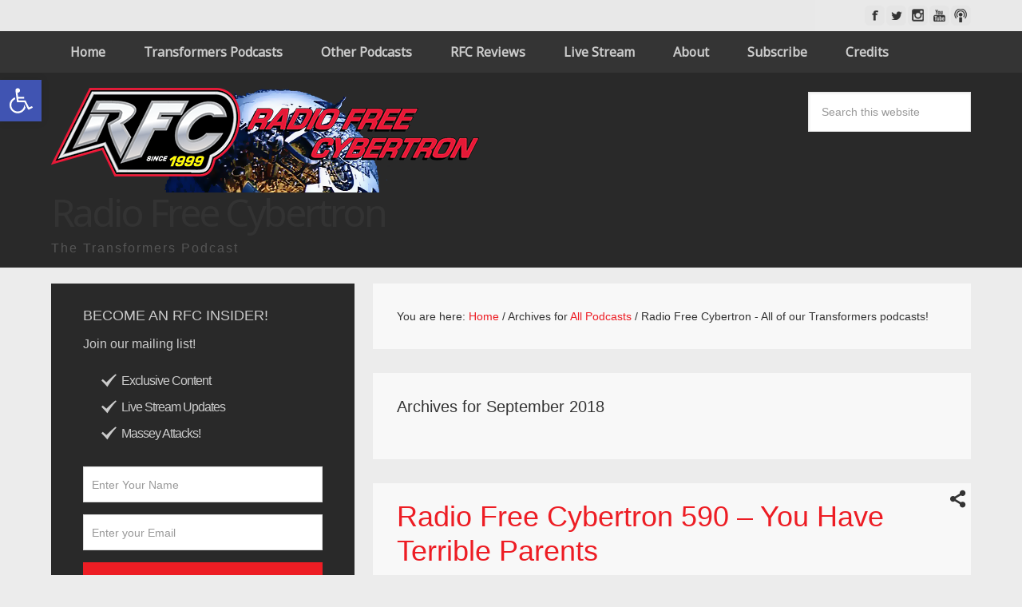

--- FILE ---
content_type: text/html; charset=UTF-8
request_url: https://www.tfradio.net/2018/09/?cat=423
body_size: 19197
content:
<!DOCTYPE html>
<html lang="en">
<head >
<meta charset="UTF-8" />
		<meta name="robots" content="noindex" />
		<meta name="viewport" content="width=device-width, initial-scale=1" />
<title>Radio Free Cybertron &#8211; All of our Transformers podcasts!</title>
<meta name='robots' content='max-image-preview:large' />
<link rel='dns-prefetch' href='//fonts.googleapis.com' />
<link rel="canonical" href="https://www.tfradio.net/category/all/transformers/" />
<style id='wp-img-auto-sizes-contain-inline-css' type='text/css'>
img:is([sizes=auto i],[sizes^="auto," i]){contain-intrinsic-size:3000px 1500px}
/*# sourceURL=wp-img-auto-sizes-contain-inline-css */
</style>
<link rel='stylesheet' id='maron-pro-theme-css' href='https://www.tfradio.net/wp-content/themes/maronpro/style.css?ver=2.4' type='text/css' media='all' />
<style id='wp-emoji-styles-inline-css' type='text/css'>

	img.wp-smiley, img.emoji {
		display: inline !important;
		border: none !important;
		box-shadow: none !important;
		height: 1em !important;
		width: 1em !important;
		margin: 0 0.07em !important;
		vertical-align: -0.1em !important;
		background: none !important;
		padding: 0 !important;
	}
/*# sourceURL=wp-emoji-styles-inline-css */
</style>
<link rel='stylesheet' id='wp-block-library-css' href='https://www.tfradio.net/wp-includes/css/dist/block-library/style.min.css?ver=9d321259452aa2b3673cbe28d29c6f2e' type='text/css' media='all' />
<style id='global-styles-inline-css' type='text/css'>
:root{--wp--preset--aspect-ratio--square: 1;--wp--preset--aspect-ratio--4-3: 4/3;--wp--preset--aspect-ratio--3-4: 3/4;--wp--preset--aspect-ratio--3-2: 3/2;--wp--preset--aspect-ratio--2-3: 2/3;--wp--preset--aspect-ratio--16-9: 16/9;--wp--preset--aspect-ratio--9-16: 9/16;--wp--preset--color--black: #000000;--wp--preset--color--cyan-bluish-gray: #abb8c3;--wp--preset--color--white: #ffffff;--wp--preset--color--pale-pink: #f78da7;--wp--preset--color--vivid-red: #cf2e2e;--wp--preset--color--luminous-vivid-orange: #ff6900;--wp--preset--color--luminous-vivid-amber: #fcb900;--wp--preset--color--light-green-cyan: #7bdcb5;--wp--preset--color--vivid-green-cyan: #00d084;--wp--preset--color--pale-cyan-blue: #8ed1fc;--wp--preset--color--vivid-cyan-blue: #0693e3;--wp--preset--color--vivid-purple: #9b51e0;--wp--preset--gradient--vivid-cyan-blue-to-vivid-purple: linear-gradient(135deg,rgb(6,147,227) 0%,rgb(155,81,224) 100%);--wp--preset--gradient--light-green-cyan-to-vivid-green-cyan: linear-gradient(135deg,rgb(122,220,180) 0%,rgb(0,208,130) 100%);--wp--preset--gradient--luminous-vivid-amber-to-luminous-vivid-orange: linear-gradient(135deg,rgb(252,185,0) 0%,rgb(255,105,0) 100%);--wp--preset--gradient--luminous-vivid-orange-to-vivid-red: linear-gradient(135deg,rgb(255,105,0) 0%,rgb(207,46,46) 100%);--wp--preset--gradient--very-light-gray-to-cyan-bluish-gray: linear-gradient(135deg,rgb(238,238,238) 0%,rgb(169,184,195) 100%);--wp--preset--gradient--cool-to-warm-spectrum: linear-gradient(135deg,rgb(74,234,220) 0%,rgb(151,120,209) 20%,rgb(207,42,186) 40%,rgb(238,44,130) 60%,rgb(251,105,98) 80%,rgb(254,248,76) 100%);--wp--preset--gradient--blush-light-purple: linear-gradient(135deg,rgb(255,206,236) 0%,rgb(152,150,240) 100%);--wp--preset--gradient--blush-bordeaux: linear-gradient(135deg,rgb(254,205,165) 0%,rgb(254,45,45) 50%,rgb(107,0,62) 100%);--wp--preset--gradient--luminous-dusk: linear-gradient(135deg,rgb(255,203,112) 0%,rgb(199,81,192) 50%,rgb(65,88,208) 100%);--wp--preset--gradient--pale-ocean: linear-gradient(135deg,rgb(255,245,203) 0%,rgb(182,227,212) 50%,rgb(51,167,181) 100%);--wp--preset--gradient--electric-grass: linear-gradient(135deg,rgb(202,248,128) 0%,rgb(113,206,126) 100%);--wp--preset--gradient--midnight: linear-gradient(135deg,rgb(2,3,129) 0%,rgb(40,116,252) 100%);--wp--preset--font-size--small: 13px;--wp--preset--font-size--medium: 20px;--wp--preset--font-size--large: 36px;--wp--preset--font-size--x-large: 42px;--wp--preset--spacing--20: 0.44rem;--wp--preset--spacing--30: 0.67rem;--wp--preset--spacing--40: 1rem;--wp--preset--spacing--50: 1.5rem;--wp--preset--spacing--60: 2.25rem;--wp--preset--spacing--70: 3.38rem;--wp--preset--spacing--80: 5.06rem;--wp--preset--shadow--natural: 6px 6px 9px rgba(0, 0, 0, 0.2);--wp--preset--shadow--deep: 12px 12px 50px rgba(0, 0, 0, 0.4);--wp--preset--shadow--sharp: 6px 6px 0px rgba(0, 0, 0, 0.2);--wp--preset--shadow--outlined: 6px 6px 0px -3px rgb(255, 255, 255), 6px 6px rgb(0, 0, 0);--wp--preset--shadow--crisp: 6px 6px 0px rgb(0, 0, 0);}:where(.is-layout-flex){gap: 0.5em;}:where(.is-layout-grid){gap: 0.5em;}body .is-layout-flex{display: flex;}.is-layout-flex{flex-wrap: wrap;align-items: center;}.is-layout-flex > :is(*, div){margin: 0;}body .is-layout-grid{display: grid;}.is-layout-grid > :is(*, div){margin: 0;}:where(.wp-block-columns.is-layout-flex){gap: 2em;}:where(.wp-block-columns.is-layout-grid){gap: 2em;}:where(.wp-block-post-template.is-layout-flex){gap: 1.25em;}:where(.wp-block-post-template.is-layout-grid){gap: 1.25em;}.has-black-color{color: var(--wp--preset--color--black) !important;}.has-cyan-bluish-gray-color{color: var(--wp--preset--color--cyan-bluish-gray) !important;}.has-white-color{color: var(--wp--preset--color--white) !important;}.has-pale-pink-color{color: var(--wp--preset--color--pale-pink) !important;}.has-vivid-red-color{color: var(--wp--preset--color--vivid-red) !important;}.has-luminous-vivid-orange-color{color: var(--wp--preset--color--luminous-vivid-orange) !important;}.has-luminous-vivid-amber-color{color: var(--wp--preset--color--luminous-vivid-amber) !important;}.has-light-green-cyan-color{color: var(--wp--preset--color--light-green-cyan) !important;}.has-vivid-green-cyan-color{color: var(--wp--preset--color--vivid-green-cyan) !important;}.has-pale-cyan-blue-color{color: var(--wp--preset--color--pale-cyan-blue) !important;}.has-vivid-cyan-blue-color{color: var(--wp--preset--color--vivid-cyan-blue) !important;}.has-vivid-purple-color{color: var(--wp--preset--color--vivid-purple) !important;}.has-black-background-color{background-color: var(--wp--preset--color--black) !important;}.has-cyan-bluish-gray-background-color{background-color: var(--wp--preset--color--cyan-bluish-gray) !important;}.has-white-background-color{background-color: var(--wp--preset--color--white) !important;}.has-pale-pink-background-color{background-color: var(--wp--preset--color--pale-pink) !important;}.has-vivid-red-background-color{background-color: var(--wp--preset--color--vivid-red) !important;}.has-luminous-vivid-orange-background-color{background-color: var(--wp--preset--color--luminous-vivid-orange) !important;}.has-luminous-vivid-amber-background-color{background-color: var(--wp--preset--color--luminous-vivid-amber) !important;}.has-light-green-cyan-background-color{background-color: var(--wp--preset--color--light-green-cyan) !important;}.has-vivid-green-cyan-background-color{background-color: var(--wp--preset--color--vivid-green-cyan) !important;}.has-pale-cyan-blue-background-color{background-color: var(--wp--preset--color--pale-cyan-blue) !important;}.has-vivid-cyan-blue-background-color{background-color: var(--wp--preset--color--vivid-cyan-blue) !important;}.has-vivid-purple-background-color{background-color: var(--wp--preset--color--vivid-purple) !important;}.has-black-border-color{border-color: var(--wp--preset--color--black) !important;}.has-cyan-bluish-gray-border-color{border-color: var(--wp--preset--color--cyan-bluish-gray) !important;}.has-white-border-color{border-color: var(--wp--preset--color--white) !important;}.has-pale-pink-border-color{border-color: var(--wp--preset--color--pale-pink) !important;}.has-vivid-red-border-color{border-color: var(--wp--preset--color--vivid-red) !important;}.has-luminous-vivid-orange-border-color{border-color: var(--wp--preset--color--luminous-vivid-orange) !important;}.has-luminous-vivid-amber-border-color{border-color: var(--wp--preset--color--luminous-vivid-amber) !important;}.has-light-green-cyan-border-color{border-color: var(--wp--preset--color--light-green-cyan) !important;}.has-vivid-green-cyan-border-color{border-color: var(--wp--preset--color--vivid-green-cyan) !important;}.has-pale-cyan-blue-border-color{border-color: var(--wp--preset--color--pale-cyan-blue) !important;}.has-vivid-cyan-blue-border-color{border-color: var(--wp--preset--color--vivid-cyan-blue) !important;}.has-vivid-purple-border-color{border-color: var(--wp--preset--color--vivid-purple) !important;}.has-vivid-cyan-blue-to-vivid-purple-gradient-background{background: var(--wp--preset--gradient--vivid-cyan-blue-to-vivid-purple) !important;}.has-light-green-cyan-to-vivid-green-cyan-gradient-background{background: var(--wp--preset--gradient--light-green-cyan-to-vivid-green-cyan) !important;}.has-luminous-vivid-amber-to-luminous-vivid-orange-gradient-background{background: var(--wp--preset--gradient--luminous-vivid-amber-to-luminous-vivid-orange) !important;}.has-luminous-vivid-orange-to-vivid-red-gradient-background{background: var(--wp--preset--gradient--luminous-vivid-orange-to-vivid-red) !important;}.has-very-light-gray-to-cyan-bluish-gray-gradient-background{background: var(--wp--preset--gradient--very-light-gray-to-cyan-bluish-gray) !important;}.has-cool-to-warm-spectrum-gradient-background{background: var(--wp--preset--gradient--cool-to-warm-spectrum) !important;}.has-blush-light-purple-gradient-background{background: var(--wp--preset--gradient--blush-light-purple) !important;}.has-blush-bordeaux-gradient-background{background: var(--wp--preset--gradient--blush-bordeaux) !important;}.has-luminous-dusk-gradient-background{background: var(--wp--preset--gradient--luminous-dusk) !important;}.has-pale-ocean-gradient-background{background: var(--wp--preset--gradient--pale-ocean) !important;}.has-electric-grass-gradient-background{background: var(--wp--preset--gradient--electric-grass) !important;}.has-midnight-gradient-background{background: var(--wp--preset--gradient--midnight) !important;}.has-small-font-size{font-size: var(--wp--preset--font-size--small) !important;}.has-medium-font-size{font-size: var(--wp--preset--font-size--medium) !important;}.has-large-font-size{font-size: var(--wp--preset--font-size--large) !important;}.has-x-large-font-size{font-size: var(--wp--preset--font-size--x-large) !important;}
/*# sourceURL=global-styles-inline-css */
</style>

<style id='classic-theme-styles-inline-css' type='text/css'>
/*! This file is auto-generated */
.wp-block-button__link{color:#fff;background-color:#32373c;border-radius:9999px;box-shadow:none;text-decoration:none;padding:calc(.667em + 2px) calc(1.333em + 2px);font-size:1.125em}.wp-block-file__button{background:#32373c;color:#fff;text-decoration:none}
/*# sourceURL=/wp-includes/css/classic-themes.min.css */
</style>
<link rel='stylesheet' id='vfb-pro-css' href='https://www.tfradio.net/wp-content/plugins/vfb-pro/public/assets/css/vfb-style.min.css?ver=2019.05.10' type='text/css' media='all' />
<link rel='stylesheet' id='ppress-frontend-css' href='https://www.tfradio.net/wp-content/plugins/wp-user-avatar/assets/css/frontend.min.css?ver=4.16.8' type='text/css' media='all' />
<link rel='stylesheet' id='ppress-flatpickr-css' href='https://www.tfradio.net/wp-content/plugins/wp-user-avatar/assets/flatpickr/flatpickr.min.css?ver=4.16.8' type='text/css' media='all' />
<link rel='stylesheet' id='ppress-select2-css' href='https://www.tfradio.net/wp-content/plugins/wp-user-avatar/assets/select2/select2.min.css?ver=9d321259452aa2b3673cbe28d29c6f2e' type='text/css' media='all' />
<link rel='stylesheet' id='pojo-a11y-css' href='https://www.tfradio.net/wp-content/plugins/pojo-accessibility/modules/legacy/assets/css/style.min.css?ver=1.0.0' type='text/css' media='all' />
<link rel='stylesheet' id='url-shortify-css' href='https://www.tfradio.net/wp-content/plugins/url-shortify/lite/dist/styles/url-shortify.css?ver=1.11.4' type='text/css' media='all' />
<link rel='stylesheet' id='app-player-css' href='https://www.tfradio.net/wp-content/themes/maronpro/js/skin/app-player.css?ver=0.1' type='text/css' media='all' />
<link rel='stylesheet' id='mediaelement-style-css' href='https://www.tfradio.net/wp-content/themes/maronpro/js/skin/mediaelementplayer.css?ver=0.1.6' type='text/css' media='all' />
<link rel='stylesheet' id='app-icons-css' href='https://www.tfradio.net/wp-content/themes/maronpro/lib/css/app-icon.css?ver=2.4' type='text/css' media='all' />
<link rel='stylesheet' id='app-share-css' href='https://www.tfradio.net/wp-content/themes/maronpro/lib/css/rrssb.css?ver=2.4' type='text/css' media='all' />
<link rel='stylesheet' id='taxopress-frontend-css-css' href='https://www.tfradio.net/wp-content/plugins/taxopress-pro/assets/frontend/css/frontend.css?ver=3.37.1' type='text/css' media='all' />
<link rel='stylesheet' id='meks-author-widget-css' href='https://www.tfradio.net/wp-content/plugins/meks-smart-author-widget/css/style.css?ver=1.1.5' type='text/css' media='all' />
<link rel='stylesheet' id='simple-social-icons-font-css' href='https://www.tfradio.net/wp-content/plugins/simple-social-icons/css/style.css?ver=4.0.0' type='text/css' media='all' />
<link rel='stylesheet' id='redux-google-fonts-app_options-css' href='https://fonts.googleapis.com/css?family=Noto+Sans&#038;ver=1692195262' type='text/css' media='all' />
<link rel='stylesheet' id='ari-fancybox-css' href='https://www.tfradio.net/wp-content/plugins/ari-fancy-lightbox/assets/fancybox/jquery.fancybox.min.css?ver=1.8.10' type='text/css' media='all' />
<link rel='stylesheet' id='sedlex_styles-css' href='https://www.tfradio.net/wp-content/sedlex/inline_styles/6eb86a46dba7b7014c3ca5b60295946fe81eecea.css?ver=20260115' type='text/css' media='all' />
<script type="text/javascript" src="https://www.tfradio.net/wp-includes/js/jquery/jquery.min.js?ver=3.7.1" id="jquery-core-js"></script>
<script type="text/javascript" src="https://www.tfradio.net/wp-includes/js/jquery/jquery-migrate.min.js?ver=3.4.1" id="jquery-migrate-js"></script>
<script type="text/javascript" src="https://www.tfradio.net/wp-content/plugins/wp-user-avatar/assets/flatpickr/flatpickr.min.js?ver=4.16.8" id="ppress-flatpickr-js"></script>
<script type="text/javascript" src="https://www.tfradio.net/wp-content/plugins/wp-user-avatar/assets/select2/select2.min.js?ver=4.16.8" id="ppress-select2-js"></script>
<script type="text/javascript" id="url-shortify-js-extra">
/* <![CDATA[ */
var usParams = {"ajaxurl":"https://www.tfradio.net/wp-admin/admin-ajax.php"};
//# sourceURL=url-shortify-js-extra
/* ]]> */
</script>
<script type="text/javascript" src="https://www.tfradio.net/wp-content/plugins/url-shortify/lite/dist/scripts/url-shortify.js?ver=1.11.4" id="url-shortify-js"></script>
<script type="text/javascript" src="https://www.tfradio.net/wp-content/plugins/taxopress-pro/assets/frontend/js/frontend.js?ver=3.37.1" id="taxopress-frontend-js-js"></script>
<script type="text/javascript" id="ari-fancybox-js-extra">
/* <![CDATA[ */
var ARI_FANCYBOX = {"lightbox":{"touch":{"vertical":true,"momentum":true},"buttons":["slideShow","fullScreen","thumbs","close"],"lang":"custom","i18n":{"custom":{"PREV":"Previous","NEXT":"Next","PLAY_START":"Start slideshow (P)","PLAY_STOP":"Stop slideshow (P)","FULL_SCREEN":"Full screen (F)","THUMBS":"Thumbnails (G)","ZOOM":"Zoom","CLOSE":"Close (Esc)","ERROR":"The requested content cannot be loaded. \u003Cbr/\u003E Please try again later."}}},"convert":{},"mobile":{},"slideshow":{},"deeplinking":{},"integration":{},"share":{"ignoreTypes":["iframe","inline"]},"comments":{"supportedTypes":["image"]},"protect":{},"extra":{},"viewers":{"pdfjs":{"url":"https://www.tfradio.net/wp-content/plugins/ari-fancy-lightbox/assets/pdfjs/web/viewer.html"}},"messages":{"share_facebook_title":"Share on Facebook","share_twitter_title":"Share on Twitter","share_gplus_title":"Share on Google+","share_pinterest_title":"Share on Pinterest","share_linkedin_title":"Share on LinkedIn","share_vk_title":"Share on VK","share_email_title":"Send by e-mail","download_title":"Download","comments":"Comments"}};
//# sourceURL=ari-fancybox-js-extra
/* ]]> */
</script>
<script type="text/javascript" src="https://www.tfradio.net/wp-content/plugins/ari-fancy-lightbox/assets/fancybox/jquery.fancybox.min.js?ver=1.8.10" id="ari-fancybox-js"></script>
<link rel="https://api.w.org/" href="https://www.tfradio.net/wp-json/" /><link rel="alternate" title="JSON" type="application/json" href="https://www.tfradio.net/wp-json/wp/v2/categories/423" />
			<!-- Global site tag (gtag.js) - Google Analytics -->
			<script async src="https://www.googletagmanager.com/gtag/js?id=UA-10510080-1"></script>
			<script>
				window.dataLayer = window.dataLayer || [];
				function gtag(){dataLayer.push(arguments);}
				gtag('js', new Date());
				gtag( 'config', 'UA-10510080-1' );
			</script>

			            <script type="text/javascript"><!--
                                function powerpress_pinw(pinw_url){window.open(pinw_url, 'PowerPressPlayer','toolbar=0,status=0,resizable=1,width=460,height=320');	return false;}
                //-->

                // tabnab protection
                window.addEventListener('load', function () {
                    // make all links have rel="noopener noreferrer"
                    document.querySelectorAll('a[target="_blank"]').forEach(link => {
                        link.setAttribute('rel', 'noopener noreferrer');
                    });
                });
            </script>
            <link rel="alternate" type="application/rss+xml" title="Radio Free Cybertron - All of our Transformers podcasts!" href="https://www.tfradio.net/category/all/transformers/feed/" />
<style type="text/css">BODY .fancybox-container{z-index:200000}BODY .fancybox-is-open .fancybox-bg{opacity:0.87}BODY .fancybox-bg {background-color:#0f0f11}BODY .fancybox-thumbs {background-color:#ffffff}</style><style type="text/css">
#pojo-a11y-toolbar .pojo-a11y-toolbar-toggle a{ background-color: #4054b2;	color: #ffffff;}
#pojo-a11y-toolbar .pojo-a11y-toolbar-overlay, #pojo-a11y-toolbar .pojo-a11y-toolbar-overlay ul.pojo-a11y-toolbar-items.pojo-a11y-links{ border-color: #4054b2;}
body.pojo-a11y-focusable a:focus{ outline-style: solid !important;	outline-width: 1px !important;	outline-color: #FF0000 !important;}
#pojo-a11y-toolbar{ top: 100px !important;}
#pojo-a11y-toolbar .pojo-a11y-toolbar-overlay{ background-color: #ffffff;}
#pojo-a11y-toolbar .pojo-a11y-toolbar-overlay ul.pojo-a11y-toolbar-items li.pojo-a11y-toolbar-item a, #pojo-a11y-toolbar .pojo-a11y-toolbar-overlay p.pojo-a11y-toolbar-title{ color: #333333;}
#pojo-a11y-toolbar .pojo-a11y-toolbar-overlay ul.pojo-a11y-toolbar-items li.pojo-a11y-toolbar-item a.active{ background-color: #4054b2;	color: #ffffff;}
@media (max-width: 767px) { #pojo-a11y-toolbar { top: 50px !important; } }</style><style type="text/css">                    #header{
margin: 0 auto;
}                </style><link rel="icon" href="https://www.tfradio.net/wp-content/uploads/2017/01/cropped-rfc_logo_small-1-32x32.png" sizes="32x32" />
<link rel="icon" href="https://www.tfradio.net/wp-content/uploads/2017/01/cropped-rfc_logo_small-1-192x192.png" sizes="192x192" />
<link rel="apple-touch-icon" href="https://www.tfradio.net/wp-content/uploads/2017/01/cropped-rfc_logo_small-1-180x180.png" />
<meta name="msapplication-TileImage" content="https://www.tfradio.net/wp-content/uploads/2017/01/cropped-rfc_logo_small-1-270x270.png" />
<style>.shorten_url { 
	   padding: 10px 10px 10px 10px ; 
	   border: 1px solid #AAAAAA ; 
	   background-color: #EEEEEE ;
}</style><style type="text/css" title="dynamic-css" class="options-output">a{color:#ed1d24;}a:hover{color:#f3eb25;}body{color:#333;}h1,h2,h3,h4,h5,h6{font-weight:400;font-style:normal;color:#333333;}body{background-color:#ececec;background-repeat:repeat-y;background-size:inherit;background-attachment:inherit;background-position:left top;}#message_bar{background:rgba(229,229,229,0.5);}#message p{color:#000;}#message_bar a{color:#ed1d24;}#message_bar a:hover{color:#f3eb25;}.nav-primary,.nav-header,.genesis-nav-menu .sub-menu a,button.menu-toggle{background:#343434;}.genesis-nav-menu a:hover,.genesis-nav-menu .current-menu-item > a,.genesis-nav-menu .sub-menu a:hover,.genesis-nav-menu .sub-menu .current-menu-item > a,.archive-pagination li a{background:#ed1d24;}.genesis-nav-menu a,button.menu-toggle{color:#cbcbcb;}.genesis-nav-menu a:hover,.genesis-nav-menu .sub-menu a:hover{color:#f8f8f8;}.genesis-nav-menu a{font-family:"Noto Sans";}.site-header{background:#292929;}.site-title{font-family:"Noto Sans";letter-spacing:-3px;font-weight:normal;font-style:normal;font-size:48px;}.site-title a{color:#ffffff;}.site-title a:hover{color:#ed1d24;}.site-description{color:#555555;}.guest-area{background:#f4f4f4;}.guest-area,.guest-area h3{color:#000000;}.guest-area ul li a{color:#000;}.guest-area ul li a:hover{color:#888;}#player-bar .mp-headline,#player-bar .share-icon,#player-bar .play-dnld span.divider,.single #player-bar h2.post-title{color:#cbcbcb;}#player-bar .outer-wrap,#player-bar .player .mejs-container .mejs-controls .mejs-playpause-button,#player-bar .player .mejs-controls .mejs-time-rail .mejs-time-total,#player-bar .player .mejs-controls .mejs-horizontal-volume-slider .mejs-horizontal-volume-total{background:#292929;}#player-bar .mp-content{background:rgba(0,0,0,0.7);}#player-bar,#player-bar .entry-title,#player-bar .entry-title a, #player-bar .mejs-container .mejs-controls .mejs-time, #player-bar .mejs-container .mejs-controls .mejs-time span, #player-bar .mejs-controls .mejs-mute,#player-bar .player .mejs-controls .mejs-time-rail .mejs-time-float-current,#player-bar .player .mejs-controls .mejs-mute button,#player-bar .player .mejs-controls .mejs-unmute button{color:#cbcbcb;}#player-bar .mejs-controls .mejs-button button{color:#000;}#player-bar .mejs-controls .mejs-button button:hover{color:#777;}#player-bar .player .mejs-controls .mejs-play button,#player-bar .player .mejs-controls .mejs-pause button{background:#cbcbcb;}#player-bar .player .mejs-controls .mejs-play button:hover,#player-bar .player .mejs-controls .mejs-pause button:hover{background:#f76d3c;}#player-bar,#player-bar h1{font-family:"Noto Sans";}#player-bar .play-dnld a{color:#cbcbcb;}#player-bar .play-dnld a:hover{color:#f76d3c;}.entry .mejs-container,.podcast-entry .player .mejs-container,.podcast-entry .mejs-video .mejs-controls,.entry .mejs-video .mejs-controls,.entry .mejs-controls .mejs-volume-button .mejs-volume-slider{background:rgba(41,41,41,0.6);}.mejs-container .mejs-controls .mejs-time span,.mejs-controls .mejs-time-rail .mejs-time-float-current,.mejs-container .mejs-controls .mejs-time{color:#cbcbcb;}.mejs-controls .mejs-button button{color:#cbcbcb;}.mejs-controls .mejs-button button:hover{color:#f76d3c;}.dnld-play a{color:#cbcbcb;}.dnld-play a:hover{color:#f76d3c;}#before-content-banner{background:#f8f8f8;}#before-content-banner, #before-content-banner h1, #before-content-banner h2, #before-content-banner h3, #before-content-banner h4, #before-content-banner h5, #before-content-banner h6{font-family:"Noto Sans";}#before-content-banner{padding-top:30px;padding-right:30px;padding-bottom:30px;padding-left:30px;}.sb-optin,#footer_optin_area{background-color:#292929;}.sb-optin,.sb-optin h4.widgettitle{color:#cbcbcb;}.sb-optin .submit{background-color:#ed1d24;}.sb-optin .submit:hover{background-color:#f3eb25;}.sb-optin .submit{color:#ffffff;}.sb-optin .submit:hover{color:#646464;}#prev-next .previous,#prev-next .next{background:#ffffff;}#prev-next .previous:hover,#prev-next .next:hover{background:#ed1d24;}#prev-next a{color:#000000;}#prev-next a:hover{color:#ffffff;}#prev-next{font-family:"Noto Sans";}.related-list li{font-family:"Noto Sans";font-weight:normal;font-style:normal;}.related-posts{background:#f8f8f8;}.related-posts,h3.related-title{color:#333333;}.related-list li a{color:#ed1d24;}.related-list li a:hover{color:#f3eb25;}.site-footer{background:#292929;}.site-footer{color:#cbcbcb;}.site-footer a{color:#ed1d24;}.site-footer a:hover{color:#f3eb25;}.footer-widgets{background:#292929;}.footer-widgets{color:#cbcbcb;}.footer-widgets a{color:#ed1d24;}.footer-widgets a:hover{color:#f3eb25;}</style></head>
<body data-rsssl=1 class="archive date category category-transformers category-423 wp-theme-genesis wp-child-theme-maronpro sidebar-content genesis-breadcrumbs-visible genesis-footer-widgets-visible app-spp" itemscope itemtype="https://schema.org/WebPage"><div id="message_bar"><div class="wrap"><div id="message"><div class="textwidget"><p></p></div></div><nav class="nav-secondary" aria-label="Secondary" itemscope itemtype="https://schema.org/SiteNavigationElement"><ul id="menu-social" class="menu genesis-nav-menu menu-secondary"><li id="menu-item-2619" class="social-facebook menu-item menu-item-type-custom menu-item-object-custom menu-item-2619"><a target="_blank" href="https://www.facebook.com/tfradio/" itemprop="url"><span itemprop="name">Facebook</span></a></li>
<li id="menu-item-2620" class="social-twitter menu-item menu-item-type-custom menu-item-object-custom menu-item-2620"><a target="_blank" href="https://www.twitter.com/tfradio" itemprop="url"><span itemprop="name">Twitter</span></a></li>
<li id="menu-item-2621" class="social-instagram menu-item menu-item-type-custom menu-item-object-custom menu-item-2621"><a target="_blank" href="https://www.instagram.com/tfpodcast" itemprop="url"><span itemprop="name">Instagram</span></a></li>
<li id="menu-item-2622" class="social-youtube menu-item menu-item-type-custom menu-item-object-custom menu-item-2622"><a target="_blank" href="https://www.youtube.com/user/TFRadioNetwork" itemprop="url"><span itemprop="name">Youtube</span></a></li>
<li id="menu-item-17600" class="social-podcast menu-item menu-item-type-custom menu-item-object-custom menu-item-17600"><a target="_blank" href="https://itunes.apple.com/us/podcast/radio-free-cybertron-transformers/id264572993?mt=2&#038;ign-mpt=uo%3D4" itemprop="url"><span itemprop="name">itunes</span></a></li>
</ul></nav></div></div><div class="site-container"><nav class="nav-primary" aria-label="Main" itemscope itemtype="https://schema.org/SiteNavigationElement"><div class="wrap"><ul id="menu-site-nav" class="menu genesis-nav-menu menu-primary"><li id="menu-item-2575" class="menu-item menu-item-type-custom menu-item-object-custom menu-item-2575"><a href="/" itemprop="url"><span itemprop="name">Home</span></a></li>
<li id="menu-item-2590" class="menu-item menu-item-type-custom menu-item-object-custom menu-item-has-children menu-item-2590"><a href="#" itemprop="url"><span itemprop="name">Transformers Podcasts</span></a>
<ul class="sub-menu">
	<li id="menu-item-5259" class="menu-item menu-item-type-taxonomy menu-item-object-category menu-item-5259"><a href="https://www.tfradio.net/category/all/transformers/radio-free-cybertron/" itemprop="url"><span itemprop="name">Radio Free Cybertron</span></a></li>
	<li id="menu-item-5260" class="menu-item menu-item-type-taxonomy menu-item-object-category menu-item-5260"><a href="https://www.tfradio.net/category/all/transformers/tgmm/" itemprop="url"><span itemprop="name">There Goes My Money</span></a></li>
	<li id="menu-item-18527" class="menu-item menu-item-type-taxonomy menu-item-object-category menu-item-18527"><a href="https://www.tfradio.net/category/all/transformers/whats-happened-to-the-headmasters/" itemprop="url"><span itemprop="name">What&#8217;s Happened to the Headmasters</span></a></li>
	<li id="menu-item-5258" class="menu-item menu-item-type-taxonomy menu-item-object-category menu-item-5258"><a href="https://www.tfradio.net/category/all/transformers/rfc-mini-cast/" itemprop="url"><span itemprop="name">RFC Mini-cast</span></a></li>
	<li id="menu-item-5257" class="menu-item menu-item-type-taxonomy menu-item-object-category menu-item-5257"><a href="https://www.tfradio.net/category/all/transformers/being-awesome/" itemprop="url"><span itemprop="name">Transform Squadron</span></a></li>
	<li id="menu-item-18233" class="menu-item menu-item-type-taxonomy menu-item-object-category menu-item-18233"><a href="https://www.tfradio.net/category/news/daily-transformers-news/" itemprop="url"><span itemprop="name">RFC News Desk Podcast</span></a></li>
	<li id="menu-item-12623" class="menu-item menu-item-type-taxonomy menu-item-object-category menu-item-12623"><a href="https://www.tfradio.net/category/all/transformers/rfce/" itemprop="url"><span itemprop="name">RFC Extra</span></a></li>
	<li id="menu-item-12624" class="menu-item menu-item-type-taxonomy menu-item-object-category menu-item-12624"><a href="https://www.tfradio.net/category/all/transformers/transformers-rewind/" itemprop="url"><span itemprop="name">Transformers Rewind</span></a></li>
</ul>
</li>
<li id="menu-item-17921" class="menu-item menu-item-type-custom menu-item-object-custom menu-item-has-children menu-item-17921"><a href="#" itemprop="url"><span itemprop="name">Other Podcasts</span></a>
<ul class="sub-menu">
	<li id="menu-item-18997" class="menu-item menu-item-type-custom menu-item-object-custom menu-item-18997"><a href="http://www.briankilby.com/category/all/happy-day-in-wilkes/" itemprop="url"><span itemprop="name">Brian&#8217;s Happy Day in Wilkes Podcast</span></a></li>
	<li id="menu-item-20199" class="menu-item menu-item-type-custom menu-item-object-custom menu-item-20199"><a href="http://www.briankilby.com/category/all/yourweekend/" itemprop="url"><span itemprop="name">How Was Your Weekend?</span></a></li>
	<li id="menu-item-12621" class="menu-item menu-item-type-taxonomy menu-item-object-category menu-item-12621"><a href="https://www.tfradio.net/category/all/rpg-lessons-learned/" itemprop="url"><span itemprop="name">RPG Lessons Learned</span></a></li>
	<li id="menu-item-2614" class="menu-item menu-item-type-custom menu-item-object-custom menu-item-has-children menu-item-2614"><a href="#" itemprop="url"><span itemprop="name">Retired Shows</span></a>
	<ul class="sub-menu">
		<li id="menu-item-5261" class="menu-item menu-item-type-taxonomy menu-item-object-category menu-item-5261"><a href="https://www.tfradio.net/category/all/sht-all/superhero-time/" itemprop="url"><span itemprop="name">Superhero Time</span></a></li>
		<li id="menu-item-5262" class="menu-item menu-item-type-taxonomy menu-item-object-category menu-item-5262"><a href="https://www.tfradio.net/category/all/sht-all/that-one-episode-of-star-trek/" itemprop="url"><span itemprop="name">That One Episode of Star Trek</span></a></li>
		<li id="menu-item-5256" class="menu-item menu-item-type-taxonomy menu-item-object-category menu-item-5256"><a href="https://www.tfradio.net/category/all/get-the-skinny/" itemprop="url"><span itemprop="name">Get the Skinny</span></a></li>
		<li id="menu-item-12626" class="menu-item menu-item-type-taxonomy menu-item-object-category menu-item-12626"><a href="https://www.tfradio.net/category/all/fanboy-versus/" itemprop="url"><span itemprop="name">Fanboy Versus</span></a></li>
		<li id="menu-item-12627" class="menu-item menu-item-type-taxonomy menu-item-object-category menu-item-12627"><a href="https://www.tfradio.net/category/all/new-soundwave/" itemprop="url"><span itemprop="name">New Soundwave</span></a></li>
		<li id="menu-item-12628" class="menu-item menu-item-type-taxonomy menu-item-object-category menu-item-12628"><a href="https://www.tfradio.net/category/all/otc/" itemprop="url"><span itemprop="name">Outside the Cage</span></a></li>
		<li id="menu-item-12629" class="menu-item menu-item-type-taxonomy menu-item-object-category menu-item-12629"><a href="https://www.tfradio.net/category/all/screenview/" itemprop="url"><span itemprop="name">Screenview</span></a></li>
		<li id="menu-item-2587" class="menu-item menu-item-type-taxonomy menu-item-object-category menu-item-2587"><a href="https://www.tfradio.net/category/all/take-4-wrestling/" itemprop="url"><span itemprop="name">Take 4 Wrestling</span></a></li>
	</ul>
</li>
</ul>
</li>
<li id="menu-item-15268" class="menu-item menu-item-type-taxonomy menu-item-object-category menu-item-15268"><a href="https://www.tfradio.net/category/rfc-reviews/" itemprop="url"><span itemprop="name">RFC Reviews</span></a></li>
<li id="menu-item-2576" class="menu-item menu-item-type-post_type menu-item-object-page menu-item-2576"><a href="https://www.tfradio.net/live/" itemprop="url"><span itemprop="name">Live Stream</span></a></li>
<li id="menu-item-2594" class="menu-item menu-item-type-post_type menu-item-object-page menu-item-2594"><a href="https://www.tfradio.net/about/" itemprop="url"><span itemprop="name">About</span></a></li>
<li id="menu-item-12625" class="menu-item menu-item-type-post_type menu-item-object-page menu-item-12625"><a href="https://www.tfradio.net/subscribe-to-podcast/" itemprop="url"><span itemprop="name">Subscribe</span></a></li>
<li id="menu-item-20775" class="menu-item menu-item-type-post_type menu-item-object-page menu-item-20775"><a href="https://www.tfradio.net/credits/" itemprop="url"><span itemprop="name">Credits</span></a></li>
</ul></div></nav><header class="site-header" itemscope itemtype="https://schema.org/WPHeader"><div class="wrap"><div class="title-area header-image"><a href="https://www.tfradio.net/" title="Radio Free Cybertron" ><img alt="Radio Free Cybertron" src="https://www.tfradio.net/wp-content/uploads/2017/01/wp_header_536x150_cubertron.png" width="536" height="150" /></a><h1 class="site-title" itemprop="headline">Radio Free Cybertron</h1><p class="site-description" itemprop="description">The Transformers Podcast</p></div><aside class="widget-area header-widget-area"><section id="search-2" class="widget widget_search"><div class="widget-wrap"><form class="search-form" method="get" action="https://www.tfradio.net/" role="search" itemprop="potentialAction" itemscope itemtype="https://schema.org/SearchAction"><input class="search-form-input" type="search" name="s" id="searchform-1" placeholder="Search this website" itemprop="query-input"><input class="search-form-submit" type="submit"><meta content="https://www.tfradio.net/?s={s}" itemprop="target"></form></div></section>
<section id="custom_html-6" class="widget_text widget widget_custom_html"><div class="widget_text widget-wrap"><div class="textwidget custom-html-widget"><a href="https://www.patreon.com/bePatron?u=121166" data-patreon-widget-type="become-patron-button">Become a Patron!</a><script async src="https://c6.patreon.com/becomePatronButton.bundle.js"></script></div></div></section>
</aside></div></header><div class="site-inner"><div class="wrap"><div class="content-sidebar-wrap"><main class="content"><div class="breadcrumb" itemscope itemtype="https://schema.org/BreadcrumbList">You are here: <span class="breadcrumb-link-wrap" itemprop="itemListElement" itemscope itemtype="https://schema.org/ListItem"><a class="breadcrumb-link" href="https://www.tfradio.net/" itemprop="item"><span class="breadcrumb-link-text-wrap" itemprop="name">Home</span></a><meta itemprop="position" content="1"></span> <span aria-label="breadcrumb separator">/</span> Archives for <span class="breadcrumb-link-wrap" itemprop="itemListElement" itemscope itemtype="https://schema.org/ListItem"><a class="breadcrumb-link" href="https://www.tfradio.net/category/all/" itemprop="item"><span class="breadcrumb-link-text-wrap" itemprop="name">All Podcasts</span></a><meta itemprop="position" content="2"></span> <span aria-label="breadcrumb separator">/</span> Radio Free Cybertron - All of our Transformers podcasts!</div><div class="archive-description date-archive-description archive-date"><h1 class="archive-title">Archives for  September 2018</h1></div><article class="post-19567 post type-post status-publish format-standard has-post-thumbnail category-radio-free-cybertron category-transformers entry" aria-label="Radio Free Cybertron 590 &#8211; You Have Terrible Parents" itemscope itemtype="https://schema.org/CreativeWork"><header class="entry-header"><h2 class="entry-title" itemprop="headline"><a class="entry-title-link" rel="bookmark" href="https://www.tfradio.net/2018/09/27/radio-free-cybertron-590-you-have-terrible-parents/">Radio Free Cybertron 590 &#8211; You Have Terrible Parents</a></h2>
<p class="entry-meta"><time class="entry-time" itemprop="datePublished" datetime="2018-09-27T23:16:20-04:00">September 27, 2018</time> By <span class="entry-author" itemprop="author" itemscope itemtype="https://schema.org/Person"><a href="https://www.tfradio.net/author/admin/" class="entry-author-link" rel="author" itemprop="url"><span class="entry-author-name" itemprop="name">Brian Kilby</span></a></span>  </p></header><div class="entry-content" itemprop="text"><a class="entry-image-link" href="https://www.tfradio.net/2018/09/27/radio-free-cybertron-590-you-have-terrible-parents/" aria-hidden="true" tabindex="-1"><img width="200" height="200" src="https://www.tfradio.net/wp-content/uploads/2018/09/New-Bumblebee-Movie-Trailer-HD-Screencap-Gallery-115__scaled_800-200x200.jpg" class="alignright post-image entry-image" alt="" itemprop="image" decoding="async" srcset="https://www.tfradio.net/wp-content/uploads/2018/09/New-Bumblebee-Movie-Trailer-HD-Screencap-Gallery-115__scaled_800-200x200.jpg 200w, https://www.tfradio.net/wp-content/uploads/2018/09/New-Bumblebee-Movie-Trailer-HD-Screencap-Gallery-115__scaled_800-150x150.jpg 150w, https://www.tfradio.net/wp-content/uploads/2018/09/New-Bumblebee-Movie-Trailer-HD-Screencap-Gallery-115__scaled_800-100x100.jpg 100w, https://www.tfradio.net/wp-content/uploads/2018/09/New-Bumblebee-Movie-Trailer-HD-Screencap-Gallery-115__scaled_800-250x250.jpg 250w" sizes="(max-width: 200px) 100vw, 200px" /></a><p>This week the new Bumblebee trailer is out and it features some Transformers that are a dramatic departure from the film franchise thus far, we discuss what that means! Also on the show, Siege Ultra Magnus is only seven inches tall? Oh no. Brian gushes about The Fish Test, a classic Robots in Disguise (2001)&#8230;</p>
</div><footer class="entry-footer"></footer><div class="share-icon"><i class="icon-share"></i></div><div class="side-share">                <div class="social-wrap">
                    <ul class="social-buttons clearfix">
                                            <li class="facebook">
                            <a href="https://www.facebook.com/sharer/sharer.php?u=https://www.tfradio.net/2018/09/27/radio-free-cybertron-590-you-have-terrible-parents/" class="mypopup">
                                <span class="icon">
                                    <i class="icon-facebook-1"></i>
                                </span>
                            </a>
                        </li>
                                                <li class="linkedin">
                            <a href="http://www.linkedin.com/shareArticle?mini=true&amp;url=https://www.tfradio.net/2018/09/27/radio-free-cybertron-590-you-have-terrible-parents/&amp;title=Radio%20Free%20Cybertron%20590%20%26%238211%3B%20You%20Have%20Terrible%20Parents" class="mypopup">
                                <span class="icon">
                                    <i class="icon-linkedin-1"></i>
                                </span>
                            </a>
                        </li>
                                                <li class="twitter">
                            <a href="http://twitter.com/home?status=Radio%20Free%20Cybertron%20590%20%26%238211%3B%20You%20Have%20Terrible%20Parents%20https://www.tfradio.net/2018/09/27/radio-free-cybertron-590-you-have-terrible-parents/%20via%20@tfradio" class="mypopup">
                                <span class="icon">
                                    <i class="icon-twitter-1"></i>
                               </span>
                            </a>
                        </li>
                                                <li class="googleplus">
                            <a href="https://plus.google.com/share?url=Radio%20Free%20Cybertron%20590%20%26%238211%3B%20You%20Have%20Terrible%20Parents%20https://www.tfradio.net/2018/09/27/radio-free-cybertron-590-you-have-terrible-parents/" class="mypopup">
                                <span class="icon">
                                    <i class="icon-gplus-1"></i>
                                </span>
                            </a>
                        </li>
                                                <li class="pinterest">
                            <a href="http://pinterest.com/pin/create/button/?url=https://www.tfradio.net/2018/09/27/radio-free-cybertron-590-you-have-terrible-parents/&amp;media=https://www.tfradio.net/wp-content/uploads/2018/09/New-Bumblebee-Movie-Trailer-HD-Screencap-Gallery-115__scaled_800.jpg&amp;description=Radio%20Free%20Cybertron%20590%20%26%238211%3B%20You%20Have%20Terrible%20Parents" class="mypopup">
                                <span class="icon">
                                    <i class="icon-pinterest"></i>
                                </span>
                            </a>
                        </li>
                                                <li class="stumbleupon">
                            <a href="http://www.stumbleupon.com/submit?url=https://www.tfradio.net/2018/09/27/radio-free-cybertron-590-you-have-terrible-parents/&amp;title=Radio%20Free%20Cybertron%20590%20%26%238211%3B%20You%20Have%20Terrible%20Parents" class="mypopup">
                                <span class="icon">
                                    <i class="icon-stumble"></i>
                                </span>
                            </a>
                        </li>
                                            </ul>
                </div>
                </div><div class="podcast-entry"><div class="player"><!--[if lt IE 9]><script>document.createElement('audio');</script><![endif]-->
<audio class="wp-audio-shortcode" id="audio-19567-1" preload="none" style="width: 100%" controls="controls"><source type="audio/mpeg" src="https://media.blubrry.com/tfradio/mc.blubrry.com/tfradio/rfc590.mp3" /><a href="https://media.blubrry.com/tfradio/mc.blubrry.com/tfradio/rfc590.mp3">https://media.blubrry.com/tfradio/mc.blubrry.com/tfradio/rfc590.mp3</a></audio></div></div></article><article class="post-19560 post type-post status-publish format-standard has-post-thumbnail category-radio-free-cybertron category-transformers entry" aria-label="Radio Free Cybertron 589 &#8211; Everybody Got Punched" itemscope itemtype="https://schema.org/CreativeWork"><header class="entry-header"><h2 class="entry-title" itemprop="headline"><a class="entry-title-link" rel="bookmark" href="https://www.tfradio.net/2018/09/20/radio-free-cybertron-589-everybody-got-punched/">Radio Free Cybertron 589 &#8211; Everybody Got Punched</a></h2>
<p class="entry-meta"><time class="entry-time" itemprop="datePublished" datetime="2018-09-20T22:02:45-04:00">September 20, 2018</time> By <span class="entry-author" itemprop="author" itemscope itemtype="https://schema.org/Person"><a href="https://www.tfradio.net/author/admin/" class="entry-author-link" rel="author" itemprop="url"><span class="entry-author-name" itemprop="name">Brian Kilby</span></a></span>  </p></header><div class="entry-content" itemprop="text"><a class="entry-image-link" href="https://www.tfradio.net/2018/09/20/radio-free-cybertron-589-everybody-got-punched/" aria-hidden="true" tabindex="-1"><img width="200" height="200" src="https://www.tfradio.net/wp-content/uploads/2018/09/punch640-1-200x200.jpg" class="alignright post-image entry-image" alt="" itemprop="image" decoding="async" loading="lazy" srcset="https://www.tfradio.net/wp-content/uploads/2018/09/punch640-1-200x200.jpg 200w, https://www.tfradio.net/wp-content/uploads/2018/09/punch640-1-150x150.jpg 150w, https://www.tfradio.net/wp-content/uploads/2018/09/punch640-1-300x300.jpg 300w, https://www.tfradio.net/wp-content/uploads/2018/09/punch640-1-100x100.jpg 100w, https://www.tfradio.net/wp-content/uploads/2018/09/punch640-1-250x250.jpg 250w, https://www.tfradio.net/wp-content/uploads/2018/09/punch640-1.jpg 640w" sizes="auto, (max-width: 200px) 100vw, 200px" /></a><p>This week on Radio Free Cybertron: Basically all of us have Punch-Counterpunch in-hand! And our thoughts are nearby. Real nearby. (Gag! Sorry.) Also on the show there&#8217;s this weird Real Ghostbusters Optimus Prime thing coming out from Hasbro Asia and we try to make heads or tails from it. Lots of Bumblebee stuff this week&#8230;</p>
</div><footer class="entry-footer"></footer><div class="share-icon"><i class="icon-share"></i></div><div class="side-share">                <div class="social-wrap">
                    <ul class="social-buttons clearfix">
                                            <li class="facebook">
                            <a href="https://www.facebook.com/sharer/sharer.php?u=https://www.tfradio.net/2018/09/20/radio-free-cybertron-589-everybody-got-punched/" class="mypopup">
                                <span class="icon">
                                    <i class="icon-facebook-1"></i>
                                </span>
                            </a>
                        </li>
                                                <li class="linkedin">
                            <a href="http://www.linkedin.com/shareArticle?mini=true&amp;url=https://www.tfradio.net/2018/09/20/radio-free-cybertron-589-everybody-got-punched/&amp;title=Radio%20Free%20Cybertron%20589%20%26%238211%3B%20Everybody%20Got%20Punched" class="mypopup">
                                <span class="icon">
                                    <i class="icon-linkedin-1"></i>
                                </span>
                            </a>
                        </li>
                                                <li class="twitter">
                            <a href="http://twitter.com/home?status=Radio%20Free%20Cybertron%20589%20%26%238211%3B%20Everybody%20Got%20Punched%20https://www.tfradio.net/2018/09/20/radio-free-cybertron-589-everybody-got-punched/%20via%20@tfradio" class="mypopup">
                                <span class="icon">
                                    <i class="icon-twitter-1"></i>
                               </span>
                            </a>
                        </li>
                                                <li class="googleplus">
                            <a href="https://plus.google.com/share?url=Radio%20Free%20Cybertron%20589%20%26%238211%3B%20Everybody%20Got%20Punched%20https://www.tfradio.net/2018/09/20/radio-free-cybertron-589-everybody-got-punched/" class="mypopup">
                                <span class="icon">
                                    <i class="icon-gplus-1"></i>
                                </span>
                            </a>
                        </li>
                                                <li class="pinterest">
                            <a href="http://pinterest.com/pin/create/button/?url=https://www.tfradio.net/2018/09/20/radio-free-cybertron-589-everybody-got-punched/&amp;media=https://www.tfradio.net/wp-content/uploads/2018/09/punch640-1.jpg&amp;description=Radio%20Free%20Cybertron%20589%20%26%238211%3B%20Everybody%20Got%20Punched" class="mypopup">
                                <span class="icon">
                                    <i class="icon-pinterest"></i>
                                </span>
                            </a>
                        </li>
                                                <li class="stumbleupon">
                            <a href="http://www.stumbleupon.com/submit?url=https://www.tfradio.net/2018/09/20/radio-free-cybertron-589-everybody-got-punched/&amp;title=Radio%20Free%20Cybertron%20589%20%26%238211%3B%20Everybody%20Got%20Punched" class="mypopup">
                                <span class="icon">
                                    <i class="icon-stumble"></i>
                                </span>
                            </a>
                        </li>
                                            </ul>
                </div>
                </div><div class="podcast-entry"><div class="player"><audio class="wp-audio-shortcode" id="audio-19560-2" preload="none" style="width: 100%" controls="controls"><source type="audio/mpeg" src="https://media.blubrry.com/tfradio/mc.blubrry.com/tfradio/rfc589.mp3" /><a href="https://media.blubrry.com/tfradio/mc.blubrry.com/tfradio/rfc589.mp3">https://media.blubrry.com/tfradio/mc.blubrry.com/tfradio/rfc589.mp3</a></audio></div></div></article><article class="post-19553 post type-post status-publish format-standard has-post-thumbnail category-radio-free-cybertron category-transformers entry" aria-label="Radio Free Cybertron 588 &#8211; Space Age Tooth Bondo" itemscope itemtype="https://schema.org/CreativeWork"><header class="entry-header"><h2 class="entry-title" itemprop="headline"><a class="entry-title-link" rel="bookmark" href="https://www.tfradio.net/2018/09/13/radio-free-cybertron-588-space-age-tooth-bondo/">Radio Free Cybertron 588 &#8211; Space Age Tooth Bondo</a></h2>
<p class="entry-meta"><time class="entry-time" itemprop="datePublished" datetime="2018-09-13T21:28:49-04:00">September 13, 2018</time> By <span class="entry-author" itemprop="author" itemscope itemtype="https://schema.org/Person"><a href="https://www.tfradio.net/author/admin/" class="entry-author-link" rel="author" itemprop="url"><span class="entry-author-name" itemprop="name">Brian Kilby</span></a></span>  </p></header><div class="entry-content" itemprop="text"><a class="entry-image-link" href="https://www.tfradio.net/2018/09/13/radio-free-cybertron-588-space-age-tooth-bondo/" aria-hidden="true" tabindex="-1"><img width="200" height="200" src="https://www.tfradio.net/wp-content/uploads/2017/04/rfc_funky_icon-200x200.png" class="alignright post-image entry-image" alt="" itemprop="image" decoding="async" loading="lazy" srcset="https://www.tfradio.net/wp-content/uploads/2017/04/rfc_funky_icon-200x200.png 200w, https://www.tfradio.net/wp-content/uploads/2017/04/rfc_funky_icon-150x150.png 150w, https://www.tfradio.net/wp-content/uploads/2017/04/rfc_funky_icon-300x300.png 300w, https://www.tfradio.net/wp-content/uploads/2017/04/rfc_funky_icon-768x768.png 768w, https://www.tfradio.net/wp-content/uploads/2017/04/rfc_funky_icon-1024x1024.png 1024w, https://www.tfradio.net/wp-content/uploads/2017/04/rfc_funky_icon-100x100.png 100w, https://www.tfradio.net/wp-content/uploads/2017/04/rfc_funky_icon-250x250.png 250w, https://www.tfradio.net/wp-content/uploads/2017/04/rfc_funky_icon.png 1400w" sizes="auto, (max-width: 200px) 100vw, 200px" /></a><p>This week on RFC: What do you need more of in your life? Big Convoy, that&#8217;s what. And boy do we have good news for you. Also on the show, we have new photos of Transformers Siege by way of Takara Tomy. Golden Lagoon Optimus sure does look like a pass, doesn&#8217;t he? And finally,&#8230;</p>
</div><footer class="entry-footer"></footer><div class="share-icon"><i class="icon-share"></i></div><div class="side-share">                <div class="social-wrap">
                    <ul class="social-buttons clearfix">
                                            <li class="facebook">
                            <a href="https://www.facebook.com/sharer/sharer.php?u=https://www.tfradio.net/2018/09/13/radio-free-cybertron-588-space-age-tooth-bondo/" class="mypopup">
                                <span class="icon">
                                    <i class="icon-facebook-1"></i>
                                </span>
                            </a>
                        </li>
                                                <li class="linkedin">
                            <a href="http://www.linkedin.com/shareArticle?mini=true&amp;url=https://www.tfradio.net/2018/09/13/radio-free-cybertron-588-space-age-tooth-bondo/&amp;title=Radio%20Free%20Cybertron%20588%20%26%238211%3B%20Space%20Age%20Tooth%20Bondo" class="mypopup">
                                <span class="icon">
                                    <i class="icon-linkedin-1"></i>
                                </span>
                            </a>
                        </li>
                                                <li class="twitter">
                            <a href="http://twitter.com/home?status=Radio%20Free%20Cybertron%20588%20%26%238211%3B%20Space%20Age%20Tooth%20Bondo%20https://www.tfradio.net/2018/09/13/radio-free-cybertron-588-space-age-tooth-bondo/%20via%20@tfradio" class="mypopup">
                                <span class="icon">
                                    <i class="icon-twitter-1"></i>
                               </span>
                            </a>
                        </li>
                                                <li class="googleplus">
                            <a href="https://plus.google.com/share?url=Radio%20Free%20Cybertron%20588%20%26%238211%3B%20Space%20Age%20Tooth%20Bondo%20https://www.tfradio.net/2018/09/13/radio-free-cybertron-588-space-age-tooth-bondo/" class="mypopup">
                                <span class="icon">
                                    <i class="icon-gplus-1"></i>
                                </span>
                            </a>
                        </li>
                                                <li class="pinterest">
                            <a href="http://pinterest.com/pin/create/button/?url=https://www.tfradio.net/2018/09/13/radio-free-cybertron-588-space-age-tooth-bondo/&amp;media=https://www.tfradio.net/wp-content/uploads/2017/04/rfc_funky_icon.png&amp;description=Radio%20Free%20Cybertron%20588%20%26%238211%3B%20Space%20Age%20Tooth%20Bondo" class="mypopup">
                                <span class="icon">
                                    <i class="icon-pinterest"></i>
                                </span>
                            </a>
                        </li>
                                                <li class="stumbleupon">
                            <a href="http://www.stumbleupon.com/submit?url=https://www.tfradio.net/2018/09/13/radio-free-cybertron-588-space-age-tooth-bondo/&amp;title=Radio%20Free%20Cybertron%20588%20%26%238211%3B%20Space%20Age%20Tooth%20Bondo" class="mypopup">
                                <span class="icon">
                                    <i class="icon-stumble"></i>
                                </span>
                            </a>
                        </li>
                                            </ul>
                </div>
                </div><div class="podcast-entry"><div class="player"><audio class="wp-audio-shortcode" id="audio-19553-3" preload="none" style="width: 100%" controls="controls"><source type="audio/mpeg" src="https://media.blubrry.com/tfradio/mc.blubrry.com/tfradio/rfc588.mp3" /><a href="https://media.blubrry.com/tfradio/mc.blubrry.com/tfradio/rfc588.mp3">https://media.blubrry.com/tfradio/mc.blubrry.com/tfradio/rfc588.mp3</a></audio></div></div></article><article class="post-19549 post type-post status-publish format-standard has-post-thumbnail category-transformers category-rfc-mini-cast tag-copyright tag-intellectual-property tag-third-party tag-trademark tag-transformers entry" aria-label="The RFC Mini-cast &#8211; 069: Intellectual Property and Transformers 101" itemscope itemtype="https://schema.org/CreativeWork"><header class="entry-header"><h2 class="entry-title" itemprop="headline"><a class="entry-title-link" rel="bookmark" href="https://www.tfradio.net/2018/09/11/the-rfc-mini-cast-069-intellectual-property-and-transformers-101/">The RFC Mini-cast &#8211; 069: Intellectual Property and Transformers 101</a></h2>
<p class="entry-meta"><time class="entry-time" itemprop="datePublished" datetime="2018-09-11T10:00:33-04:00">September 11, 2018</time> By <span class="entry-author" itemprop="author" itemscope itemtype="https://schema.org/Person"><a href="https://www.tfradio.net/author/admin/" class="entry-author-link" rel="author" itemprop="url"><span class="entry-author-name" itemprop="name">Brian Kilby</span></a></span>  </p></header><div class="entry-content" itemprop="text"><a class="entry-image-link" href="https://www.tfradio.net/2018/09/11/the-rfc-mini-cast-069-intellectual-property-and-transformers-101/" aria-hidden="true" tabindex="-1"><img width="200" height="200" src="https://www.tfradio.net/wp-content/uploads/2017/01/rfcm-200x200.jpg" class="alignright post-image entry-image" alt="" itemprop="image" decoding="async" loading="lazy" srcset="https://www.tfradio.net/wp-content/uploads/2017/01/rfcm-200x200.jpg 200w, https://www.tfradio.net/wp-content/uploads/2017/01/rfcm-150x150.jpg 150w, https://www.tfradio.net/wp-content/uploads/2017/01/rfcm-300x300.jpg 300w, https://www.tfradio.net/wp-content/uploads/2017/01/rfcm-768x768.jpg 768w, https://www.tfradio.net/wp-content/uploads/2017/01/rfcm-1024x1024.jpg 1024w, https://www.tfradio.net/wp-content/uploads/2017/01/rfcm-100x100.jpg 100w, https://www.tfradio.net/wp-content/uploads/2017/01/rfcm-250x250.jpg 250w, https://www.tfradio.net/wp-content/uploads/2017/01/rfcm.jpg 1900w" sizes="auto, (max-width: 200px) 100vw, 200px" /></a><p>On this episode of the RFC Mini-cast, it&#8217;s the 101 on Intellectual Property! Bill Ray breaks down the world of intellectual property and how it relates to the world of &#8220;Third Party&#8221; toys, from the perspective of an intellectual property lawyer.</p>
</div><footer class="entry-footer"></footer><div class="share-icon"><i class="icon-share"></i></div><div class="side-share">                <div class="social-wrap">
                    <ul class="social-buttons clearfix">
                                            <li class="facebook">
                            <a href="https://www.facebook.com/sharer/sharer.php?u=https://www.tfradio.net/2018/09/11/the-rfc-mini-cast-069-intellectual-property-and-transformers-101/" class="mypopup">
                                <span class="icon">
                                    <i class="icon-facebook-1"></i>
                                </span>
                            </a>
                        </li>
                                                <li class="linkedin">
                            <a href="http://www.linkedin.com/shareArticle?mini=true&amp;url=https://www.tfradio.net/2018/09/11/the-rfc-mini-cast-069-intellectual-property-and-transformers-101/&amp;title=The%20RFC%20Mini-cast%20%26%238211%3B%20069%3A%20Intellectual%20Property%20and%20Transformers%20101" class="mypopup">
                                <span class="icon">
                                    <i class="icon-linkedin-1"></i>
                                </span>
                            </a>
                        </li>
                                                <li class="twitter">
                            <a href="http://twitter.com/home?status=The%20RFC%20Mini-cast%20%26%238211%3B%20069%3A%20Intellectual%20Property%20and%20Transformers%20101%20https://www.tfradio.net/2018/09/11/the-rfc-mini-cast-069-intellectual-property-and-transformers-101/%20via%20@tfradio" class="mypopup">
                                <span class="icon">
                                    <i class="icon-twitter-1"></i>
                               </span>
                            </a>
                        </li>
                                                <li class="googleplus">
                            <a href="https://plus.google.com/share?url=The%20RFC%20Mini-cast%20%26%238211%3B%20069%3A%20Intellectual%20Property%20and%20Transformers%20101%20https://www.tfradio.net/2018/09/11/the-rfc-mini-cast-069-intellectual-property-and-transformers-101/" class="mypopup">
                                <span class="icon">
                                    <i class="icon-gplus-1"></i>
                                </span>
                            </a>
                        </li>
                                                <li class="pinterest">
                            <a href="http://pinterest.com/pin/create/button/?url=https://www.tfradio.net/2018/09/11/the-rfc-mini-cast-069-intellectual-property-and-transformers-101/&amp;media=https://www.tfradio.net/wp-content/uploads/2017/01/rfcm.jpg&amp;description=The%20RFC%20Mini-cast%20%26%238211%3B%20069%3A%20Intellectual%20Property%20and%20Transformers%20101" class="mypopup">
                                <span class="icon">
                                    <i class="icon-pinterest"></i>
                                </span>
                            </a>
                        </li>
                                                <li class="stumbleupon">
                            <a href="http://www.stumbleupon.com/submit?url=https://www.tfradio.net/2018/09/11/the-rfc-mini-cast-069-intellectual-property-and-transformers-101/&amp;title=The%20RFC%20Mini-cast%20%26%238211%3B%20069%3A%20Intellectual%20Property%20and%20Transformers%20101" class="mypopup">
                                <span class="icon">
                                    <i class="icon-stumble"></i>
                                </span>
                            </a>
                        </li>
                                            </ul>
                </div>
                </div><div class="podcast-entry"><div class="player"><audio class="wp-audio-shortcode" id="audio-19549-4" preload="none" style="width: 100%" controls="controls"><source type="audio/mpeg" src="https://media.blubrry.com/tfradio/mc.blubrry.com/tfradio/rfcm069.mp3" /><a href="https://media.blubrry.com/tfradio/mc.blubrry.com/tfradio/rfcm069.mp3">https://media.blubrry.com/tfradio/mc.blubrry.com/tfradio/rfcm069.mp3</a></audio></div></div></article><article class="post-19544 post type-post status-publish format-standard has-post-thumbnail category-transformers category-being-awesome tag-being-awesome tag-cyberverse tag-kaiju tag-power-rangers tag-robots tag-siege tag-super-heroes tag-super-robots tag-transformers tag-voltron tag-war-for-cybertron tag-zone-base entry" aria-label="Transform Squadron &#8211; 001" itemscope itemtype="https://schema.org/CreativeWork"><header class="entry-header"><h2 class="entry-title" itemprop="headline"><a class="entry-title-link" rel="bookmark" href="https://www.tfradio.net/2018/09/09/transform-squadron-001/">Transform Squadron &#8211; 001</a></h2>
<p class="entry-meta"><time class="entry-time" itemprop="datePublished" datetime="2018-09-09T22:10:17-04:00">September 9, 2018</time> By <span class="entry-author" itemprop="author" itemscope itemtype="https://schema.org/Person"><a href="https://www.tfradio.net/author/admin/" class="entry-author-link" rel="author" itemprop="url"><span class="entry-author-name" itemprop="name">Brian Kilby</span></a></span>  </p></header><div class="entry-content" itemprop="text"><a class="entry-image-link" href="https://www.tfradio.net/2018/09/09/transform-squadron-001/" aria-hidden="true" tabindex="-1"><img width="200" height="200" src="https://www.tfradio.net/wp-content/uploads/2017/04/cover_16x16-200x200.jpg" class="alignright post-image entry-image" alt="" itemprop="image" decoding="async" loading="lazy" srcset="https://www.tfradio.net/wp-content/uploads/2017/04/cover_16x16-200x200.jpg 200w, https://www.tfradio.net/wp-content/uploads/2017/04/cover_16x16-150x150.jpg 150w, https://www.tfradio.net/wp-content/uploads/2017/04/cover_16x16-300x300.jpg 300w, https://www.tfradio.net/wp-content/uploads/2017/04/cover_16x16-768x768.jpg 768w, https://www.tfradio.net/wp-content/uploads/2017/04/cover_16x16-1024x1024.jpg 1024w, https://www.tfradio.net/wp-content/uploads/2017/04/cover_16x16-100x100.jpg 100w, https://www.tfradio.net/wp-content/uploads/2017/04/cover_16x16-250x250.jpg 250w, https://www.tfradio.net/wp-content/uploads/2017/04/cover_16x16.jpg 1440w" sizes="auto, (max-width: 200px) 100vw, 200px" /></a><p>This week: After some introductions, Rob talks about the Dollar Tree Robots toyline! He then talks the Power Rangers 25th-anniversary episode, the upcoming conclusion of Voltron Legendary Defender, and thoughts on new Transformers stuff!</p>
</div><footer class="entry-footer"></footer><div class="share-icon"><i class="icon-share"></i></div><div class="side-share">                <div class="social-wrap">
                    <ul class="social-buttons clearfix">
                                            <li class="facebook">
                            <a href="https://www.facebook.com/sharer/sharer.php?u=https://www.tfradio.net/2018/09/09/transform-squadron-001/" class="mypopup">
                                <span class="icon">
                                    <i class="icon-facebook-1"></i>
                                </span>
                            </a>
                        </li>
                                                <li class="linkedin">
                            <a href="http://www.linkedin.com/shareArticle?mini=true&amp;url=https://www.tfradio.net/2018/09/09/transform-squadron-001/&amp;title=Transform%20Squadron%20%26%238211%3B%20001" class="mypopup">
                                <span class="icon">
                                    <i class="icon-linkedin-1"></i>
                                </span>
                            </a>
                        </li>
                                                <li class="twitter">
                            <a href="http://twitter.com/home?status=Transform%20Squadron%20%26%238211%3B%20001%20https://www.tfradio.net/2018/09/09/transform-squadron-001/%20via%20@tfradio" class="mypopup">
                                <span class="icon">
                                    <i class="icon-twitter-1"></i>
                               </span>
                            </a>
                        </li>
                                                <li class="googleplus">
                            <a href="https://plus.google.com/share?url=Transform%20Squadron%20%26%238211%3B%20001%20https://www.tfradio.net/2018/09/09/transform-squadron-001/" class="mypopup">
                                <span class="icon">
                                    <i class="icon-gplus-1"></i>
                                </span>
                            </a>
                        </li>
                                                <li class="pinterest">
                            <a href="http://pinterest.com/pin/create/button/?url=https://www.tfradio.net/2018/09/09/transform-squadron-001/&amp;media=https://www.tfradio.net/wp-content/uploads/2017/04/cover_16x16.jpg&amp;description=Transform%20Squadron%20%26%238211%3B%20001" class="mypopup">
                                <span class="icon">
                                    <i class="icon-pinterest"></i>
                                </span>
                            </a>
                        </li>
                                                <li class="stumbleupon">
                            <a href="http://www.stumbleupon.com/submit?url=https://www.tfradio.net/2018/09/09/transform-squadron-001/&amp;title=Transform%20Squadron%20%26%238211%3B%20001" class="mypopup">
                                <span class="icon">
                                    <i class="icon-stumble"></i>
                                </span>
                            </a>
                        </li>
                                            </ul>
                </div>
                </div><div class="podcast-entry"><div class="player"><audio class="wp-audio-shortcode" id="audio-19544-5" preload="none" style="width: 100%" controls="controls"><source type="audio/mpeg" src="https://media.blubrry.com/tfradio/mc.blubrry.com/tfradio/tfsqu001.mp3" /><a href="https://media.blubrry.com/tfradio/mc.blubrry.com/tfradio/tfsqu001.mp3">https://media.blubrry.com/tfradio/mc.blubrry.com/tfradio/tfsqu001.mp3</a></audio></div></div></article><article class="post-19536 post type-post status-publish format-standard has-post-thumbnail category-radio-free-cybertron category-transformers entry" aria-label="Radio Free Cybertron 587 &#8211; Sorry for keeping us on topic, Brian" itemscope itemtype="https://schema.org/CreativeWork"><header class="entry-header"><h2 class="entry-title" itemprop="headline"><a class="entry-title-link" rel="bookmark" href="https://www.tfradio.net/2018/09/06/radio-free-cybertron-587-sorry-for-keeping-us-on-topic-brian/">Radio Free Cybertron 587 &#8211; Sorry for keeping us on topic, Brian</a></h2>
<p class="entry-meta"><time class="entry-time" itemprop="datePublished" datetime="2018-09-06T22:20:33-04:00">September 6, 2018</time> By <span class="entry-author" itemprop="author" itemscope itemtype="https://schema.org/Person"><a href="https://www.tfradio.net/author/admin/" class="entry-author-link" rel="author" itemprop="url"><span class="entry-author-name" itemprop="name">Brian Kilby</span></a></span>  </p></header><div class="entry-content" itemprop="text"><a class="entry-image-link" href="https://www.tfradio.net/2018/09/06/radio-free-cybertron-587-sorry-for-keeping-us-on-topic-brian/" aria-hidden="true" tabindex="-1"><img width="200" height="200" src="https://www.tfradio.net/wp-content/uploads/2017/04/rfc_funky_icon-200x200.png" class="alignright post-image entry-image" alt="" itemprop="image" decoding="async" loading="lazy" srcset="https://www.tfradio.net/wp-content/uploads/2017/04/rfc_funky_icon-200x200.png 200w, https://www.tfradio.net/wp-content/uploads/2017/04/rfc_funky_icon-150x150.png 150w, https://www.tfradio.net/wp-content/uploads/2017/04/rfc_funky_icon-300x300.png 300w, https://www.tfradio.net/wp-content/uploads/2017/04/rfc_funky_icon-768x768.png 768w, https://www.tfradio.net/wp-content/uploads/2017/04/rfc_funky_icon-1024x1024.png 1024w, https://www.tfradio.net/wp-content/uploads/2017/04/rfc_funky_icon-100x100.png 100w, https://www.tfradio.net/wp-content/uploads/2017/04/rfc_funky_icon-250x250.png 250w, https://www.tfradio.net/wp-content/uploads/2017/04/rfc_funky_icon.png 1400w" sizes="auto, (max-width: 200px) 100vw, 200px" /></a><p>This week we have a lot of new toys coming from Hasbro&#8217;s Studio Series. Do you care? Also, we discuss new photos of Punch-Counterpunch, a prototype of Toyworld&#8217;s TLK-inspired World War I-era tank robot. Oh, and Siege is coming. Are you ready? (And do you care about this as well?) All that and more on&#8230;</p>
</div><footer class="entry-footer"></footer><div class="share-icon"><i class="icon-share"></i></div><div class="side-share">                <div class="social-wrap">
                    <ul class="social-buttons clearfix">
                                            <li class="facebook">
                            <a href="https://www.facebook.com/sharer/sharer.php?u=https://www.tfradio.net/2018/09/06/radio-free-cybertron-587-sorry-for-keeping-us-on-topic-brian/" class="mypopup">
                                <span class="icon">
                                    <i class="icon-facebook-1"></i>
                                </span>
                            </a>
                        </li>
                                                <li class="linkedin">
                            <a href="http://www.linkedin.com/shareArticle?mini=true&amp;url=https://www.tfradio.net/2018/09/06/radio-free-cybertron-587-sorry-for-keeping-us-on-topic-brian/&amp;title=Radio%20Free%20Cybertron%20587%20%26%238211%3B%20Sorry%20for%20keeping%20us%20on%20topic%2C%20Brian" class="mypopup">
                                <span class="icon">
                                    <i class="icon-linkedin-1"></i>
                                </span>
                            </a>
                        </li>
                                                <li class="twitter">
                            <a href="http://twitter.com/home?status=Radio%20Free%20Cybertron%20587%20%26%238211%3B%20Sorry%20for%20keeping%20us%20on%20topic%2C%20Brian%20https://www.tfradio.net/2018/09/06/radio-free-cybertron-587-sorry-for-keeping-us-on-topic-brian/%20via%20@tfradio" class="mypopup">
                                <span class="icon">
                                    <i class="icon-twitter-1"></i>
                               </span>
                            </a>
                        </li>
                                                <li class="googleplus">
                            <a href="https://plus.google.com/share?url=Radio%20Free%20Cybertron%20587%20%26%238211%3B%20Sorry%20for%20keeping%20us%20on%20topic%2C%20Brian%20https://www.tfradio.net/2018/09/06/radio-free-cybertron-587-sorry-for-keeping-us-on-topic-brian/" class="mypopup">
                                <span class="icon">
                                    <i class="icon-gplus-1"></i>
                                </span>
                            </a>
                        </li>
                                                <li class="pinterest">
                            <a href="http://pinterest.com/pin/create/button/?url=https://www.tfradio.net/2018/09/06/radio-free-cybertron-587-sorry-for-keeping-us-on-topic-brian/&amp;media=https://www.tfradio.net/wp-content/uploads/2017/04/rfc_funky_icon.png&amp;description=Radio%20Free%20Cybertron%20587%20%26%238211%3B%20Sorry%20for%20keeping%20us%20on%20topic%2C%20Brian" class="mypopup">
                                <span class="icon">
                                    <i class="icon-pinterest"></i>
                                </span>
                            </a>
                        </li>
                                                <li class="stumbleupon">
                            <a href="http://www.stumbleupon.com/submit?url=https://www.tfradio.net/2018/09/06/radio-free-cybertron-587-sorry-for-keeping-us-on-topic-brian/&amp;title=Radio%20Free%20Cybertron%20587%20%26%238211%3B%20Sorry%20for%20keeping%20us%20on%20topic%2C%20Brian" class="mypopup">
                                <span class="icon">
                                    <i class="icon-stumble"></i>
                                </span>
                            </a>
                        </li>
                                            </ul>
                </div>
                </div><div class="podcast-entry"><div class="player"><audio class="wp-audio-shortcode" id="audio-19536-6" preload="none" style="width: 100%" controls="controls"><source type="audio/mpeg" src="https://media.blubrry.com/tfradio/mc.blubrry.com/tfradio/rfc587.mp3" /><a href="https://media.blubrry.com/tfradio/mc.blubrry.com/tfradio/rfc587.mp3">https://media.blubrry.com/tfradio/mc.blubrry.com/tfradio/rfc587.mp3</a></audio></div></div></article></main><aside class="sidebar sidebar-primary widget-area" role="complementary" aria-label="Primary Sidebar" itemscope itemtype="https://schema.org/WPSideBar"><section id="sidebar-optin-widget-3" class="widget sidebar-optin"><div class="widget-wrap"><div class="sb-optin"><h4 class="widget-title widgettitle">Become an RFC Insider!</h4>

			<p>Join our mailing list!</p>
		
		<ul class="wide">
			<li><i class="icon-ok"></i>&nbsp;&nbsp;Exclusive Content</li>
		
		        
			<li><i class="icon-ok"></i>&nbsp;&nbsp;Live Stream Updates</li>
		
		
			<li><i class="icon-ok"></i>&nbsp;&nbsp;Massey Attacks!</li>
		
		</ul><div class="sb-optin-form" class="wide">
			<form action="https://tfradio.us10.list-manage.com/subscribe/post?u=bbf5247bae04636fe2b0f5d55&id=11423f5744" method="post" id="mc-embedded-subscribe-form" name="mc-embedded-subscribe-form" class="validate form-wrapper" target="_blank">
				<div id="mce-responses" class="clear">
					<div class="response" id="mce-error-response" style="display:none"></div>
					<div class="response" id="mce-success-response" style="display:none"></div>
				</div>
                					<input class="text name" type="text" name="FNAME" id="mce-FNAME" value="Enter Your Name" tabindex="300" onfocus=" if (this.value == 'Enter Your Name') { this.value = ''; }" onblur="if (this.value == '') { this.value='Enter Your Name';} " />
                				<input class="text" type="text" name="EMAIL" id="mce-EMAIL" value="Enter your Email" tabindex="301" onfocus=" if (this.value == 'Enter your Email') { this.value = ''; }" onblur="if (this.value == '') { this.value='Enter your Email';} " />
				<input name="submit" class="submit" type="submit" value="Signup!" tabindex="302" />
			</form>
		
		</div></div></div></section>
<section id="custom_html-4" class="widget_text widget widget_custom_html"><div class="widget_text widget-wrap"><div class="textwidget custom-html-widget"><div class="alignleft">
     <script type="text/javascript">
       	amzn_assoc_ad_type = "banner";
	amzn_assoc_marketplace = "amazon";
	amzn_assoc_region = "US";
	amzn_assoc_placement = "assoc_banner_placement_default";
	amzn_assoc_campaigns = "amazonhomepage";
	amzn_assoc_banner_type = "rotating";
	amzn_assoc_p = "12";
	amzn_assoc_width = "300";
	amzn_assoc_height = "250";
	amzn_assoc_tracking_id = "radifreecybe-20";
	amzn_assoc_linkid = "575c310e7065c16f72eefb5a27dd0b9b";
     </script>
     <script src="//z-na.amazon-adsystem.com/widgets/q?ServiceVersion=20070822&Operation=GetScript&ID=OneJS&WS=1"></script>
    </div></div></div></section>
<section id="custom_html-3" class="widget_text widget widget_custom_html"><div class="widget_text widget-wrap"><div class="textwidget custom-html-widget"><a href="https://www.teepublic.com/user/tfradio"><img class="alignnone size-large wp-image-19390" src="https://www.tfradio.net/wp-content/uploads/2020/04/Teepublic-Store-Banner.jpg" alt="" width="425" height="638" /></a></div></div></section>
<section id="categoryarchiveswidget-2" class="widget widget_categoryarchiveswidget"><div class="widget-wrap"><h4 class="widget-title widgettitle">Podcast Archive</h4>
		<ul>
				<li><a href='https://www.tfradio.net/2025/03/?cat=423'>March  2025</a>&nbsp;( 1)</li>
	<li><a href='https://www.tfradio.net/2025/02/?cat=423'>February  2025</a>&nbsp;( 1)</li>
	<li><a href='https://www.tfradio.net/2024/10/?cat=423'>October  2024</a>&nbsp;( 1)</li>
	<li><a href='https://www.tfradio.net/2024/03/?cat=423'>March  2024</a>&nbsp;( 2)</li>
	<li><a href='https://www.tfradio.net/2024/02/?cat=423'>February  2024</a>&nbsp;( 1)</li>
	<li><a href='https://www.tfradio.net/2024/01/?cat=423'>January  2024</a>&nbsp;( 4)</li>
	<li><a href='https://www.tfradio.net/2023/12/?cat=423'>December  2023</a>&nbsp;( 4)</li>
	<li><a href='https://www.tfradio.net/2023/02/?cat=423'>February  2023</a>&nbsp;( 1)</li>
	<li><a href='https://www.tfradio.net/2023/01/?cat=423'>January  2023</a>&nbsp;( 4)</li>
	<li><a href='https://www.tfradio.net/2022/12/?cat=423'>December  2022</a>&nbsp;( 5)</li>
	<li><a href='https://www.tfradio.net/2022/11/?cat=423'>November  2022</a>&nbsp;( 3)</li>
	<li><a href='https://www.tfradio.net/2022/10/?cat=423'>October  2022</a>&nbsp;( 5)</li>
	<li><a href='https://www.tfradio.net/2022/09/?cat=423'>September  2022</a>&nbsp;( 9)</li>
	<li><a href='https://www.tfradio.net/2022/08/?cat=423'>August  2022</a>&nbsp;( 2)</li>
	<li><a href='https://www.tfradio.net/2022/06/?cat=423'>June  2022</a>&nbsp;( 3)</li>
	<li><a href='https://www.tfradio.net/2022/05/?cat=423'>May  2022</a>&nbsp;( 1)</li>
	<li><a href='https://www.tfradio.net/2022/04/?cat=423'>April  2022</a>&nbsp;( 2)</li>
	<li><a href='https://www.tfradio.net/2022/03/?cat=423'>March  2022</a>&nbsp;( 4)</li>
	<li><a href='https://www.tfradio.net/2022/02/?cat=423'>February  2022</a>&nbsp;( 2)</li>
	<li><a href='https://www.tfradio.net/2022/01/?cat=423'>January  2022</a>&nbsp;( 7)</li>
	<li><a href='https://www.tfradio.net/2021/12/?cat=423'>December  2021</a>&nbsp;( 6)</li>
	<li><a href='https://www.tfradio.net/2021/11/?cat=423'>November  2021</a>&nbsp;( 4)</li>
	<li><a href='https://www.tfradio.net/2021/10/?cat=423'>October  2021</a>&nbsp;( 7)</li>
	<li><a href='https://www.tfradio.net/2021/09/?cat=423'>September  2021</a>&nbsp;( 8)</li>
	<li><a href='https://www.tfradio.net/2021/08/?cat=423'>August  2021</a>&nbsp;( 6)</li>
	<li><a href='https://www.tfradio.net/2021/07/?cat=423'>July  2021</a>&nbsp;( 9)</li>
	<li><a href='https://www.tfradio.net/2021/06/?cat=423'>June  2021</a>&nbsp;( 5)</li>
	<li><a href='https://www.tfradio.net/2021/05/?cat=423'>May  2021</a>&nbsp;( 6)</li>
	<li><a href='https://www.tfradio.net/2021/04/?cat=423'>April  2021</a>&nbsp;( 10)</li>
	<li><a href='https://www.tfradio.net/2021/03/?cat=423'>March  2021</a>&nbsp;( 9)</li>
	<li><a href='https://www.tfradio.net/2021/02/?cat=423'>February  2021</a>&nbsp;( 6)</li>
	<li><a href='https://www.tfradio.net/2021/01/?cat=423'>January  2021</a>&nbsp;( 9)</li>
	<li><a href='https://www.tfradio.net/2020/12/?cat=423'>December  2020</a>&nbsp;( 8)</li>
	<li><a href='https://www.tfradio.net/2020/11/?cat=423'>November  2020</a>&nbsp;( 7)</li>
	<li><a href='https://www.tfradio.net/2020/10/?cat=423'>October  2020</a>&nbsp;( 8)</li>
	<li><a href='https://www.tfradio.net/2020/09/?cat=423'>September  2020</a>&nbsp;( 8)</li>
	<li><a href='https://www.tfradio.net/2020/08/?cat=423'>August  2020</a>&nbsp;( 12)</li>
	<li><a href='https://www.tfradio.net/2020/07/?cat=423'>July  2020</a>&nbsp;( 13)</li>
	<li><a href='https://www.tfradio.net/2020/06/?cat=423'>June  2020</a>&nbsp;( 12)</li>
	<li><a href='https://www.tfradio.net/2020/05/?cat=423'>May  2020</a>&nbsp;( 13)</li>
	<li><a href='https://www.tfradio.net/2020/04/?cat=423'>April  2020</a>&nbsp;( 15)</li>
	<li><a href='https://www.tfradio.net/2020/03/?cat=423'>March  2020</a>&nbsp;( 14)</li>
	<li><a href='https://www.tfradio.net/2020/02/?cat=423'>February  2020</a>&nbsp;( 13)</li>
	<li><a href='https://www.tfradio.net/2020/01/?cat=423'>January  2020</a>&nbsp;( 7)</li>
	<li><a href='https://www.tfradio.net/2019/12/?cat=423'>December  2019</a>&nbsp;( 6)</li>
	<li><a href='https://www.tfradio.net/2019/11/?cat=423'>November  2019</a>&nbsp;( 5)</li>
	<li><a href='https://www.tfradio.net/2019/10/?cat=423'>October  2019</a>&nbsp;( 8)</li>
	<li><a href='https://www.tfradio.net/2019/09/?cat=423'>September  2019</a>&nbsp;( 5)</li>
	<li><a href='https://www.tfradio.net/2019/08/?cat=423'>August  2019</a>&nbsp;( 8)</li>
	<li><a href='https://www.tfradio.net/2019/07/?cat=423'>July  2019</a>&nbsp;( 8)</li>
	<li><a href='https://www.tfradio.net/2019/06/?cat=423'>June  2019</a>&nbsp;( 8)</li>
	<li><a href='https://www.tfradio.net/2019/05/?cat=423'>May  2019</a>&nbsp;( 9)</li>
	<li><a href='https://www.tfradio.net/2019/04/?cat=423'>April  2019</a>&nbsp;( 5)</li>
	<li><a href='https://www.tfradio.net/2019/03/?cat=423'>March  2019</a>&nbsp;( 6)</li>
	<li><a href='https://www.tfradio.net/2019/02/?cat=423'>February  2019</a>&nbsp;( 12)</li>
	<li><a href='https://www.tfradio.net/2019/01/?cat=423'>January  2019</a>&nbsp;( 9)</li>
	<li><a href='https://www.tfradio.net/2018/12/?cat=423'>December  2018</a>&nbsp;( 6)</li>
	<li><a href='https://www.tfradio.net/2018/11/?cat=423'>November  2018</a>&nbsp;( 5)</li>
	<li><a href='https://www.tfradio.net/2018/10/?cat=423'>October  2018</a>&nbsp;( 7)</li>
	<li><a href='https://www.tfradio.net/2018/09/?cat=423'>September  2018</a>&nbsp;( 6)</li>
	<li><a href='https://www.tfradio.net/2018/08/?cat=423'>August  2018</a>&nbsp;( 6)</li>
	<li><a href='https://www.tfradio.net/2018/07/?cat=423'>July  2018</a>&nbsp;( 9)</li>
	<li><a href='https://www.tfradio.net/2018/06/?cat=423'>June  2018</a>&nbsp;( 8)</li>
	<li><a href='https://www.tfradio.net/2018/05/?cat=423'>May  2018</a>&nbsp;( 7)</li>
	<li><a href='https://www.tfradio.net/2018/04/?cat=423'>April  2018</a>&nbsp;( 6)</li>
	<li><a href='https://www.tfradio.net/2018/03/?cat=423'>March  2018</a>&nbsp;( 7)</li>
	<li><a href='https://www.tfradio.net/2018/02/?cat=423'>February  2018</a>&nbsp;( 12)</li>
	<li><a href='https://www.tfradio.net/2018/01/?cat=423'>January  2018</a>&nbsp;( 8)</li>
	<li><a href='https://www.tfradio.net/2017/12/?cat=423'>December  2017</a>&nbsp;( 9)</li>
	<li><a href='https://www.tfradio.net/2017/11/?cat=423'>November  2017</a>&nbsp;( 9)</li>
	<li><a href='https://www.tfradio.net/2017/10/?cat=423'>October  2017</a>&nbsp;( 15)</li>
	<li><a href='https://www.tfradio.net/2017/09/?cat=423'>September  2017</a>&nbsp;( 15)</li>
	<li><a href='https://www.tfradio.net/2017/08/?cat=423'>August  2017</a>&nbsp;( 13)</li>
	<li><a href='https://www.tfradio.net/2017/07/?cat=423'>July  2017</a>&nbsp;( 18)</li>
	<li><a href='https://www.tfradio.net/2017/06/?cat=423'>June  2017</a>&nbsp;( 15)</li>
	<li><a href='https://www.tfradio.net/2017/05/?cat=423'>May  2017</a>&nbsp;( 13)</li>
	<li><a href='https://www.tfradio.net/2017/04/?cat=423'>April  2017</a>&nbsp;( 10)</li>
	<li><a href='https://www.tfradio.net/2017/03/?cat=423'>March  2017</a>&nbsp;( 8)</li>
	<li><a href='https://www.tfradio.net/2017/02/?cat=423'>February  2017</a>&nbsp;( 17)</li>
	<li><a href='https://www.tfradio.net/2017/01/?cat=423'>January  2017</a>&nbsp;( 9)</li>
	<li><a href='https://www.tfradio.net/2016/12/?cat=423'>December  2016</a>&nbsp;( 11)</li>
	<li><a href='https://www.tfradio.net/2016/11/?cat=423'>November  2016</a>&nbsp;( 11)</li>
	<li><a href='https://www.tfradio.net/2016/10/?cat=423'>October  2016</a>&nbsp;( 11)</li>
	<li><a href='https://www.tfradio.net/2016/09/?cat=423'>September  2016</a>&nbsp;( 10)</li>
	<li><a href='https://www.tfradio.net/2016/08/?cat=423'>August  2016</a>&nbsp;( 9)</li>
	<li><a href='https://www.tfradio.net/2016/07/?cat=423'>July  2016</a>&nbsp;( 10)</li>
	<li><a href='https://www.tfradio.net/2016/06/?cat=423'>June  2016</a>&nbsp;( 12)</li>
	<li><a href='https://www.tfradio.net/2016/05/?cat=423'>May  2016</a>&nbsp;( 13)</li>
	<li><a href='https://www.tfradio.net/2016/04/?cat=423'>April  2016</a>&nbsp;( 12)</li>
	<li><a href='https://www.tfradio.net/2016/03/?cat=423'>March  2016</a>&nbsp;( 12)</li>
	<li><a href='https://www.tfradio.net/2016/02/?cat=423'>February  2016</a>&nbsp;( 17)</li>
	<li><a href='https://www.tfradio.net/2016/01/?cat=423'>January  2016</a>&nbsp;( 12)</li>
	<li><a href='https://www.tfradio.net/2015/12/?cat=423'>December  2015</a>&nbsp;( 13)</li>
	<li><a href='https://www.tfradio.net/2015/11/?cat=423'>November  2015</a>&nbsp;( 12)</li>
	<li><a href='https://www.tfradio.net/2015/10/?cat=423'>October  2015</a>&nbsp;( 17)</li>
	<li><a href='https://www.tfradio.net/2015/09/?cat=423'>September  2015</a>&nbsp;( 13)</li>
	<li><a href='https://www.tfradio.net/2015/08/?cat=423'>August  2015</a>&nbsp;( 16)</li>
	<li><a href='https://www.tfradio.net/2015/07/?cat=423'>July  2015</a>&nbsp;( 14)</li>
	<li><a href='https://www.tfradio.net/2015/06/?cat=423'>June  2015</a>&nbsp;( 19)</li>
	<li><a href='https://www.tfradio.net/2015/05/?cat=423'>May  2015</a>&nbsp;( 21)</li>
	<li><a href='https://www.tfradio.net/2015/04/?cat=423'>April  2015</a>&nbsp;( 26)</li>
	<li><a href='https://www.tfradio.net/2015/03/?cat=423'>March  2015</a>&nbsp;( 26)</li>
	<li><a href='https://www.tfradio.net/2015/02/?cat=423'>February  2015</a>&nbsp;( 12)</li>
	<li><a href='https://www.tfradio.net/2015/01/?cat=423'>January  2015</a>&nbsp;( 8)</li>
	<li><a href='https://www.tfradio.net/2014/12/?cat=423'>December  2014</a>&nbsp;( 4)</li>
	<li><a href='https://www.tfradio.net/2014/11/?cat=423'>November  2014</a>&nbsp;( 5)</li>
	<li><a href='https://www.tfradio.net/2014/10/?cat=423'>October  2014</a>&nbsp;( 8)</li>
	<li><a href='https://www.tfradio.net/2014/09/?cat=423'>September  2014</a>&nbsp;( 5)</li>
	<li><a href='https://www.tfradio.net/2014/08/?cat=423'>August  2014</a>&nbsp;( 5)</li>
	<li><a href='https://www.tfradio.net/2014/07/?cat=423'>July  2014</a>&nbsp;( 8)</li>
	<li><a href='https://www.tfradio.net/2014/06/?cat=423'>June  2014</a>&nbsp;( 7)</li>
	<li><a href='https://www.tfradio.net/2014/05/?cat=423'>May  2014</a>&nbsp;( 7)</li>
	<li><a href='https://www.tfradio.net/2014/04/?cat=423'>April  2014</a>&nbsp;( 5)</li>
	<li><a href='https://www.tfradio.net/2014/03/?cat=423'>March  2014</a>&nbsp;( 6)</li>
	<li><a href='https://www.tfradio.net/2014/02/?cat=423'>February  2014</a>&nbsp;( 6)</li>
	<li><a href='https://www.tfradio.net/2014/01/?cat=423'>January  2014</a>&nbsp;( 4)</li>
	<li><a href='https://www.tfradio.net/2013/12/?cat=423'>December  2013</a>&nbsp;( 6)</li>
	<li><a href='https://www.tfradio.net/2013/11/?cat=423'>November  2013</a>&nbsp;( 8)</li>
	<li><a href='https://www.tfradio.net/2013/10/?cat=423'>October  2013</a>&nbsp;( 5)</li>
	<li><a href='https://www.tfradio.net/2013/09/?cat=423'>September  2013</a>&nbsp;( 5)</li>
	<li><a href='https://www.tfradio.net/2013/08/?cat=423'>August  2013</a>&nbsp;( 5)</li>
	<li><a href='https://www.tfradio.net/2013/07/?cat=423'>July  2013</a>&nbsp;( 5)</li>
	<li><a href='https://www.tfradio.net/2013/06/?cat=423'>June  2013</a>&nbsp;( 4)</li>
	<li><a href='https://www.tfradio.net/2013/05/?cat=423'>May  2013</a>&nbsp;( 4)</li>
	<li><a href='https://www.tfradio.net/2013/04/?cat=423'>April  2013</a>&nbsp;( 4)</li>
	<li><a href='https://www.tfradio.net/2013/03/?cat=423'>March  2013</a>&nbsp;( 5)</li>
	<li><a href='https://www.tfradio.net/2013/02/?cat=423'>February  2013</a>&nbsp;( 4)</li>
	<li><a href='https://www.tfradio.net/2013/01/?cat=423'>January  2013</a>&nbsp;( 4)</li>
	<li><a href='https://www.tfradio.net/2012/12/?cat=423'>December  2012</a>&nbsp;( 6)</li>
	<li><a href='https://www.tfradio.net/2012/11/?cat=423'>November  2012</a>&nbsp;( 4)</li>
	<li><a href='https://www.tfradio.net/2012/10/?cat=423'>October  2012</a>&nbsp;( 4)</li>
	<li><a href='https://www.tfradio.net/2012/09/?cat=423'>September  2012</a>&nbsp;( 6)</li>
	<li><a href='https://www.tfradio.net/2012/08/?cat=423'>August  2012</a>&nbsp;( 4)</li>
	<li><a href='https://www.tfradio.net/2012/07/?cat=423'>July  2012</a>&nbsp;( 5)</li>
	<li><a href='https://www.tfradio.net/2012/06/?cat=423'>June  2012</a>&nbsp;( 4)</li>
	<li><a href='https://www.tfradio.net/2012/05/?cat=423'>May  2012</a>&nbsp;( 5)</li>
	<li><a href='https://www.tfradio.net/2012/04/?cat=423'>April  2012</a>&nbsp;( 4)</li>
	<li><a href='https://www.tfradio.net/2012/03/?cat=423'>March  2012</a>&nbsp;( 4)</li>
	<li><a href='https://www.tfradio.net/2012/02/?cat=423'>February  2012</a>&nbsp;( 6)</li>
	<li><a href='https://www.tfradio.net/2012/01/?cat=423'>January  2012</a>&nbsp;( 4)</li>
	<li><a href='https://www.tfradio.net/2011/12/?cat=423'>December  2011</a>&nbsp;( 2)</li>
	<li><a href='https://www.tfradio.net/2011/11/?cat=423'>November  2011</a>&nbsp;( 5)</li>
	<li><a href='https://www.tfradio.net/2011/10/?cat=423'>October  2011</a>&nbsp;( 5)</li>
	<li><a href='https://www.tfradio.net/2011/09/?cat=423'>September  2011</a>&nbsp;( 4)</li>
	<li><a href='https://www.tfradio.net/2011/08/?cat=423'>August  2011</a>&nbsp;( 4)</li>
	<li><a href='https://www.tfradio.net/2011/07/?cat=423'>July  2011</a>&nbsp;( 4)</li>
	<li><a href='https://www.tfradio.net/2011/06/?cat=423'>June  2011</a>&nbsp;( 5)</li>
	<li><a href='https://www.tfradio.net/2011/05/?cat=423'>May  2011</a>&nbsp;( 4)</li>
	<li><a href='https://www.tfradio.net/2011/04/?cat=423'>April  2011</a>&nbsp;( 5)</li>
	<li><a href='https://www.tfradio.net/2011/03/?cat=423'>March  2011</a>&nbsp;( 4)</li>
	<li><a href='https://www.tfradio.net/2011/02/?cat=423'>February  2011</a>&nbsp;( 6)</li>
	<li><a href='https://www.tfradio.net/2011/01/?cat=423'>January  2011</a>&nbsp;( 4)</li>
	<li><a href='https://www.tfradio.net/2010/12/?cat=423'>December  2010</a>&nbsp;( 5)</li>
	<li><a href='https://www.tfradio.net/2010/11/?cat=423'>November  2010</a>&nbsp;( 4)</li>
	<li><a href='https://www.tfradio.net/2010/10/?cat=423'>October  2010</a>&nbsp;( 5)</li>
	<li><a href='https://www.tfradio.net/2010/09/?cat=423'>September  2010</a>&nbsp;( 4)</li>
	<li><a href='https://www.tfradio.net/2010/08/?cat=423'>August  2010</a>&nbsp;( 4)</li>
	<li><a href='https://www.tfradio.net/2010/07/?cat=423'>July  2010</a>&nbsp;( 5)</li>
	<li><a href='https://www.tfradio.net/2010/06/?cat=423'>June  2010</a>&nbsp;( 5)</li>
	<li><a href='https://www.tfradio.net/2010/05/?cat=423'>May  2010</a>&nbsp;( 4)</li>
	<li><a href='https://www.tfradio.net/2010/04/?cat=423'>April  2010</a>&nbsp;( 5)</li>
	<li><a href='https://www.tfradio.net/2010/03/?cat=423'>March  2010</a>&nbsp;( 4)</li>
	<li><a href='https://www.tfradio.net/2010/02/?cat=423'>February  2010</a>&nbsp;( 5)</li>
	<li><a href='https://www.tfradio.net/2010/01/?cat=423'>January  2010</a>&nbsp;( 4)</li>
	<li><a href='https://www.tfradio.net/2009/12/?cat=423'>December  2009</a>&nbsp;( 5)</li>
	<li><a href='https://www.tfradio.net/2009/11/?cat=423'>November  2009</a>&nbsp;( 4)</li>
	<li><a href='https://www.tfradio.net/2009/10/?cat=423'>October  2009</a>&nbsp;( 6)</li>
	<li><a href='https://www.tfradio.net/2009/09/?cat=423'>September  2009</a>&nbsp;( 4)</li>
	<li><a href='https://www.tfradio.net/2009/08/?cat=423'>August  2009</a>&nbsp;( 4)</li>
	<li><a href='https://www.tfradio.net/2009/07/?cat=423'>July  2009</a>&nbsp;( 2)</li>
	<li><a href='https://www.tfradio.net/2009/06/?cat=423'>June  2009</a>&nbsp;( 1)</li>
	<li><a href='https://www.tfradio.net/2008/12/?cat=423'>December  2008</a>&nbsp;( 1)</li>
	<li><a href='https://www.tfradio.net/2005/05/?cat=423'>May  2005</a>&nbsp;( 1)</li>
	<li><a href='https://www.tfradio.net/2004/11/?cat=423'>November  2004</a>&nbsp;( 1)</li>
	<li><a href='https://www.tfradio.net/2004/04/?cat=423'>April  2004</a>&nbsp;( 1)</li>
	<li><a href='https://www.tfradio.net/2003/11/?cat=423'>November  2003</a>&nbsp;( 1)</li>
	<li><a href='https://www.tfradio.net/2003/08/?cat=423'>August  2003</a>&nbsp;( 1)</li>
	<li><a href='https://www.tfradio.net/2003/07/?cat=423'>July  2003</a>&nbsp;( 1)</li>
	<li><a href='https://www.tfradio.net/2002/11/?cat=423'>November  2002</a>&nbsp;( 1)</li>
	<li><a href='https://www.tfradio.net/2002/10/?cat=423'>October  2002</a>&nbsp;( 1)</li>
	<li><a href='https://www.tfradio.net/2002/07/?cat=423'>July  2002</a>&nbsp;( 2)</li>
	<li><a href='https://www.tfradio.net/2002/04/?cat=423'>April  2002</a>&nbsp;( 1)</li>
	<li><a href='https://www.tfradio.net/2002/03/?cat=423'>March  2002</a>&nbsp;( 1)</li>
	<li><a href='https://www.tfradio.net/2002/02/?cat=423'>February  2002</a>&nbsp;( 1)</li>
	<li><a href='https://www.tfradio.net/2001/12/?cat=423'>December  2001</a>&nbsp;( 2)</li>
	<li><a href='https://www.tfradio.net/2001/11/?cat=423'>November  2001</a>&nbsp;( 2)</li>
	<li><a href='https://www.tfradio.net/2001/10/?cat=423'>October  2001</a>&nbsp;( 3)</li>
	<li><a href='https://www.tfradio.net/2001/08/?cat=423'>August  2001</a>&nbsp;( 2)</li>
	<li><a href='https://www.tfradio.net/2001/07/?cat=423'>July  2001</a>&nbsp;( 4)</li>
	<li><a href='https://www.tfradio.net/2001/06/?cat=423'>June  2001</a>&nbsp;( 4)</li>
	<li><a href='https://www.tfradio.net/2001/05/?cat=423'>May  2001</a>&nbsp;( 6)</li>
	<li><a href='https://www.tfradio.net/2001/04/?cat=423'>April  2001</a>&nbsp;( 4)</li>
	<li><a href='https://www.tfradio.net/2001/03/?cat=423'>March  2001</a>&nbsp;( 4)</li>
	<li><a href='https://www.tfradio.net/2001/02/?cat=423'>February  2001</a>&nbsp;( 4)</li>
	<li><a href='https://www.tfradio.net/2001/01/?cat=423'>January  2001</a>&nbsp;( 4)</li>
	<li><a href='https://www.tfradio.net/2000/12/?cat=423'>December  2000</a>&nbsp;( 1)</li>
	<li><a href='https://www.tfradio.net/2000/11/?cat=423'>November  2000</a>&nbsp;( 4)</li>
	<li><a href='https://www.tfradio.net/2000/10/?cat=423'>October  2000</a>&nbsp;( 4)</li>
	<li><a href='https://www.tfradio.net/2000/09/?cat=423'>September  2000</a>&nbsp;( 5)</li>
	<li><a href='https://www.tfradio.net/2000/08/?cat=423'>August  2000</a>&nbsp;( 4)</li>
	<li><a href='https://www.tfradio.net/2000/07/?cat=423'>July  2000</a>&nbsp;( 5)</li>
	<li><a href='https://www.tfradio.net/2000/06/?cat=423'>June  2000</a>&nbsp;( 3)</li>
	<li><a href='https://www.tfradio.net/2000/05/?cat=423'>May  2000</a>&nbsp;( 4)</li>
	<li><a href='https://www.tfradio.net/2000/04/?cat=423'>April  2000</a>&nbsp;( 5)</li>
	<li><a href='https://www.tfradio.net/2000/03/?cat=423'>March  2000</a>&nbsp;( 3)</li>
	<li><a href='https://www.tfradio.net/2000/02/?cat=423'>February  2000</a>&nbsp;( 4)</li>
	<li><a href='https://www.tfradio.net/2000/01/?cat=423'>January  2000</a>&nbsp;( 4)</li>
	<li><a href='https://www.tfradio.net/1999/12/?cat=423'>December  1999</a>&nbsp;( 4)</li>
	<li><a href='https://www.tfradio.net/1999/11/?cat=423'>November  1999</a>&nbsp;( 3)</li>
	<li><a href='https://www.tfradio.net/1999/10/?cat=423'>October  1999</a>&nbsp;( 1)</li>
		</ul>
		</div></section>

		<section id="recent-posts-4" class="widget widget_recent_entries"><div class="widget-wrap">
		<h4 class="widget-title widgettitle">Recent Podcasts</h4>

		<ul>
											<li>
					<a href="https://www.tfradio.net/2026/01/09/radio-free-cybertron-969-2025-year-in-review/">Radio Free Cybertron 969 &#8211; 2025 Year in Review</a>
											<span class="post-date">January 9, 2026</span>
									</li>
											<li>
					<a href="https://www.tfradio.net/2026/01/02/radio-free-cybertron-968-save-me-dr-wu-youre-our-only-hope/">Radio Free Cybertron 968 &#8211; “Save me, Dr. Wu, you’re our only hope.”</a>
											<span class="post-date">January 2, 2026</span>
									</li>
											<li>
					<a href="https://www.tfradio.net/2025/12/25/radio-free-cybertron-967-i-would-prefer-that-swerve-look-like-swerve-and-not-swerve/">Radio Free Cybertron 967 &#8211; I would prefer that Swerve look like Swerve and not… Swerve</a>
											<span class="post-date">December 25, 2025</span>
									</li>
											<li>
					<a href="https://www.tfradio.net/2025/12/20/radio-free-cybertron-966-ravage-curse-undefeated/">Radio Free Cybertron 966 &#8211; Ravage Curse, Undefeated</a>
											<span class="post-date">December 20, 2025</span>
									</li>
											<li>
					<a href="https://www.tfradio.net/2025/12/13/radio-free-cybertron-965-i-will-not-pay-43-for-it-until-i-do/">Radio Free Cybertron 965 &#8211; I will not pay $43 for it… until I do</a>
											<span class="post-date">December 13, 2025</span>
									</li>
					</ul>

		</div></section>
</aside></div></div></div><div class="footer-widgets"><div class="wrap"><div class="widget-area footer-widgets-1 footer-widget-area"><section id="text-15" class="widget widget_text"><div class="widget-wrap">			<div class="textwidget"><div id="amzn-assoc-ad-ae1b0880-14d2-40cc-a282-9190c6507c60"></div>
<p><script async src="//z-na.amazon-adsystem.com/widgets/onejs?MarketPlace=US&#038;adInstanceId=ae1b0880-14d2-40cc-a282-9190c6507c60"></script></p>
</div>
		</div></section>
</div><div class="widget-area footer-widgets-3 footer-widget-area"><section id="custom_html-8" class="widget_text widget widget_custom_html"><div class="widget_text widget-wrap"><div class="textwidget custom-html-widget"><script type="text/javascript" src="//downloads.mailchimp.com/js/signup-forms/popup/unique-methods/embed.js" data-dojo-config="usePlainJson: true, isDebug: false"></script><script type="text/javascript">window.dojoRequire(["mojo/signup-forms/Loader"], function(L) { L.start({"baseUrl":"mc.us10.list-manage.com","uuid":"bbf5247bae04636fe2b0f5d55","lid":"11423f5744","uniqueMethods":true}) })</script></div></div></section>
</div></div></div><div id="footer_optin_area"><div class="wrap"><div id="footer_optin_bg"><section id="sidebar-optin-widget-2" class="widget sidebar-optin"><div class="widget-wrap"><div class="sb-optin"><h4 class="widget-title widgettitle">Become an RFC Insider!</h4>

			<p>Join our free mailing list!</p>
		
		<ul class="wide">
			<li><i class="icon-ok"></i>&nbsp;&nbsp;Exclusive Content</li>
		
		        
			<li><i class="icon-ok"></i>&nbsp;&nbsp;Live Stream Updates</li>
		
		
			<li><i class="icon-ok"></i>&nbsp;&nbsp;Massey Attacks!</li>
		
		</ul><div class="sb-optin-form" class="wide">
			<form action="https://tfradio.us10.list-manage.com/subscribe/post?u=bbf5247bae04636fe2b0f5d55&id=11423f5744" method="post" id="mc-embedded-subscribe-form" name="mc-embedded-subscribe-form" class="validate form-wrapper" target="_blank">
				<div id="mce-responses" class="clear">
					<div class="response" id="mce-error-response" style="display:none"></div>
					<div class="response" id="mce-success-response" style="display:none"></div>
				</div>
                					<input class="text name" type="text" name="FNAME" id="mce-FNAME" value="Enter Your Name" tabindex="200" onfocus=" if (this.value == 'Enter Your Name') { this.value = ''; }" onblur="if (this.value == '') { this.value='Enter Your Name';} " />
                				<input class="text" type="text" name="EMAIL" id="mce-EMAIL" value="Enter Email" tabindex="201" onfocus=" if (this.value == 'Enter Email') { this.value = ''; }" onblur="if (this.value == '') { this.value='Enter Email';} " />
				<input name="submit" class="submit" type="submit" value="Signup!" tabindex="202" />
			</form>
		
		</div></div></div></section>
</div><!-- end #footer_optin_bg --></div><!-- end .wrap --></div><!-- end #footer_optin_area --><footer class="site-footer" itemscope itemtype="https://schema.org/WPFooter"><div class="wrap"><p>Copyright &#xA9;&nbsp;2026</p></div></footer></div><script type="speculationrules">
{"prefetch":[{"source":"document","where":{"and":[{"href_matches":"/*"},{"not":{"href_matches":["/wp-*.php","/wp-admin/*","/wp-content/uploads/*","/wp-content/*","/wp-content/plugins/*","/wp-content/themes/maronpro/*","/wp-content/themes/genesis/*","/*\\?(.+)"]}},{"not":{"selector_matches":"a[rel~=\"nofollow\"]"}},{"not":{"selector_matches":".no-prefetch, .no-prefetch a"}}]},"eagerness":"conservative"}]}
</script>
<script type=\"text/javascript\" src=\"https://cdn.ywxi.net/js/1.js\" async></script><script>
	jQuery(document).ready(function($) {
		if ($('#fb-root').length === 0) $('body').prepend('<div id="fb-root"></div>');
		$(".home-share").hide('fast');
			$(".click-share").click(function() {
				$(this).parent().children(".home-share").slideToggle(300);
			});
		$(".side-share").hide('fast');
			$(".share-icon").click(function() {
				$(this).parent().children(".side-share").slideToggle(300);
			});
			$('.mypopup').popupWindow({ 
				centerBrowser:1 
			});
	});
	jQuery(window).ready(function($) {
		var ih = $('.title-area').innerHeight();
		$('.site-header .wrap').find('.nav-header ul.genesis-nav-menu li a').css({height: ih, 'padding-top': (ih - 24)/2, 'padding-bottom': (ih - 24)/2});
		$(".nav-header ul.sub-menu li a").removeAttr("style");
	});
	jQuery(function ($) {
	  $('.lp-sticky').fixTo('body', {
		mind: '#message_bar',
		useNativeSticky: false
	  });
	});
</script>
<style type="text/css" media="screen"></style><script type="text/javascript" id="ppress-frontend-script-js-extra">
/* <![CDATA[ */
var pp_ajax_form = {"ajaxurl":"https://www.tfradio.net/wp-admin/admin-ajax.php","confirm_delete":"Are you sure?","deleting_text":"Deleting...","deleting_error":"An error occurred. Please try again.","nonce":"24daa2a574","disable_ajax_form":"false","is_checkout":"0","is_checkout_tax_enabled":"0","is_checkout_autoscroll_enabled":"true"};
//# sourceURL=ppress-frontend-script-js-extra
/* ]]> */
</script>
<script type="text/javascript" src="https://www.tfradio.net/wp-content/plugins/wp-user-avatar/assets/js/frontend.min.js?ver=4.16.8" id="ppress-frontend-script-js"></script>
<script type="text/javascript" id="pojo-a11y-js-extra">
/* <![CDATA[ */
var PojoA11yOptions = {"focusable":"","remove_link_target":"","add_role_links":"","enable_save":"","save_expiration":""};
//# sourceURL=pojo-a11y-js-extra
/* ]]> */
</script>
<script type="text/javascript" src="https://www.tfradio.net/wp-content/plugins/pojo-accessibility/modules/legacy/assets/js/app.min.js?ver=1.0.0" id="pojo-a11y-js"></script>
<script type="text/javascript" id="mediaelement-core-js-before">
/* <![CDATA[ */
var mejsL10n = {"language":"en","strings":{"mejs.download-file":"Download File","mejs.install-flash":"You are using a browser that does not have Flash player enabled or installed. Please turn on your Flash player plugin or download the latest version from https://get.adobe.com/flashplayer/","mejs.fullscreen":"Fullscreen","mejs.play":"Play","mejs.pause":"Pause","mejs.time-slider":"Time Slider","mejs.time-help-text":"Use Left/Right Arrow keys to advance one second, Up/Down arrows to advance ten seconds.","mejs.live-broadcast":"Live Broadcast","mejs.volume-help-text":"Use Up/Down Arrow keys to increase or decrease volume.","mejs.unmute":"Unmute","mejs.mute":"Mute","mejs.volume-slider":"Volume Slider","mejs.video-player":"Video Player","mejs.audio-player":"Audio Player","mejs.captions-subtitles":"Captions/Subtitles","mejs.captions-chapters":"Chapters","mejs.none":"None","mejs.afrikaans":"Afrikaans","mejs.albanian":"Albanian","mejs.arabic":"Arabic","mejs.belarusian":"Belarusian","mejs.bulgarian":"Bulgarian","mejs.catalan":"Catalan","mejs.chinese":"Chinese","mejs.chinese-simplified":"Chinese (Simplified)","mejs.chinese-traditional":"Chinese (Traditional)","mejs.croatian":"Croatian","mejs.czech":"Czech","mejs.danish":"Danish","mejs.dutch":"Dutch","mejs.english":"English","mejs.estonian":"Estonian","mejs.filipino":"Filipino","mejs.finnish":"Finnish","mejs.french":"French","mejs.galician":"Galician","mejs.german":"German","mejs.greek":"Greek","mejs.haitian-creole":"Haitian Creole","mejs.hebrew":"Hebrew","mejs.hindi":"Hindi","mejs.hungarian":"Hungarian","mejs.icelandic":"Icelandic","mejs.indonesian":"Indonesian","mejs.irish":"Irish","mejs.italian":"Italian","mejs.japanese":"Japanese","mejs.korean":"Korean","mejs.latvian":"Latvian","mejs.lithuanian":"Lithuanian","mejs.macedonian":"Macedonian","mejs.malay":"Malay","mejs.maltese":"Maltese","mejs.norwegian":"Norwegian","mejs.persian":"Persian","mejs.polish":"Polish","mejs.portuguese":"Portuguese","mejs.romanian":"Romanian","mejs.russian":"Russian","mejs.serbian":"Serbian","mejs.slovak":"Slovak","mejs.slovenian":"Slovenian","mejs.spanish":"Spanish","mejs.swahili":"Swahili","mejs.swedish":"Swedish","mejs.tagalog":"Tagalog","mejs.thai":"Thai","mejs.turkish":"Turkish","mejs.ukrainian":"Ukrainian","mejs.vietnamese":"Vietnamese","mejs.welsh":"Welsh","mejs.yiddish":"Yiddish"}};
//# sourceURL=mediaelement-core-js-before
/* ]]> */
</script>
<script type="text/javascript" src="https://www.tfradio.net/wp-includes/js/mediaelement/mediaelement-and-player.min.js?ver=4.2.17" id="mediaelement-core-js"></script>
<script type="text/javascript" src="https://www.tfradio.net/wp-includes/js/mediaelement/mediaelement-migrate.min.js?ver=9d321259452aa2b3673cbe28d29c6f2e" id="mediaelement-migrate-js"></script>
<script type="text/javascript" id="mediaelement-js-extra">
/* <![CDATA[ */
var _wpmejsSettings = {"pluginPath":"/wp-includes/js/mediaelement/","classPrefix":"mejs-","stretching":"responsive","audioShortcodeLibrary":"mediaelement","videoShortcodeLibrary":"mediaelement"};
//# sourceURL=mediaelement-js-extra
/* ]]> */
</script>
<script type="text/javascript" src="https://www.tfradio.net/wp-includes/js/mediaelement/wp-mediaelement.min.js?ver=9d321259452aa2b3673cbe28d29c6f2e" id="wp-mediaelement-js"></script>
<script type="text/javascript" src="https://www.tfradio.net/wp-content/themes/maronpro/js/rrssb.min.js?ver=2.4" id="app-share-js"></script>
<script type="text/javascript" src="https://www.tfradio.net/wp-content/themes/maronpro/js/popupwindow.js?ver=2.4" id="app-popup-js"></script>
<script type="text/javascript" src="https://www.tfradio.net/wp-content/themes/maronpro/js/fluidvids.js?ver=1.0" id="fluid-vids-js"></script>
<script type="text/javascript" src="https://www.tfradio.net/wp-content/themes/maronpro/js/small-menu.js?ver=20130130" id="small-menu-js"></script>
<script type="text/javascript" src="https://www.tfradio.net/wp-content/themes/maronpro/js/fixto.min.js?ver=2.4" id="fixto-js-js"></script>
<script id="wp-emoji-settings" type="application/json">
{"baseUrl":"https://s.w.org/images/core/emoji/17.0.2/72x72/","ext":".png","svgUrl":"https://s.w.org/images/core/emoji/17.0.2/svg/","svgExt":".svg","source":{"concatemoji":"https://www.tfradio.net/wp-includes/js/wp-emoji-release.min.js?ver=9d321259452aa2b3673cbe28d29c6f2e"}}
</script>
<script type="module">
/* <![CDATA[ */
/*! This file is auto-generated */
const a=JSON.parse(document.getElementById("wp-emoji-settings").textContent),o=(window._wpemojiSettings=a,"wpEmojiSettingsSupports"),s=["flag","emoji"];function i(e){try{var t={supportTests:e,timestamp:(new Date).valueOf()};sessionStorage.setItem(o,JSON.stringify(t))}catch(e){}}function c(e,t,n){e.clearRect(0,0,e.canvas.width,e.canvas.height),e.fillText(t,0,0);t=new Uint32Array(e.getImageData(0,0,e.canvas.width,e.canvas.height).data);e.clearRect(0,0,e.canvas.width,e.canvas.height),e.fillText(n,0,0);const a=new Uint32Array(e.getImageData(0,0,e.canvas.width,e.canvas.height).data);return t.every((e,t)=>e===a[t])}function p(e,t){e.clearRect(0,0,e.canvas.width,e.canvas.height),e.fillText(t,0,0);var n=e.getImageData(16,16,1,1);for(let e=0;e<n.data.length;e++)if(0!==n.data[e])return!1;return!0}function u(e,t,n,a){switch(t){case"flag":return n(e,"\ud83c\udff3\ufe0f\u200d\u26a7\ufe0f","\ud83c\udff3\ufe0f\u200b\u26a7\ufe0f")?!1:!n(e,"\ud83c\udde8\ud83c\uddf6","\ud83c\udde8\u200b\ud83c\uddf6")&&!n(e,"\ud83c\udff4\udb40\udc67\udb40\udc62\udb40\udc65\udb40\udc6e\udb40\udc67\udb40\udc7f","\ud83c\udff4\u200b\udb40\udc67\u200b\udb40\udc62\u200b\udb40\udc65\u200b\udb40\udc6e\u200b\udb40\udc67\u200b\udb40\udc7f");case"emoji":return!a(e,"\ud83e\u1fac8")}return!1}function f(e,t,n,a){let r;const o=(r="undefined"!=typeof WorkerGlobalScope&&self instanceof WorkerGlobalScope?new OffscreenCanvas(300,150):document.createElement("canvas")).getContext("2d",{willReadFrequently:!0}),s=(o.textBaseline="top",o.font="600 32px Arial",{});return e.forEach(e=>{s[e]=t(o,e,n,a)}),s}function r(e){var t=document.createElement("script");t.src=e,t.defer=!0,document.head.appendChild(t)}a.supports={everything:!0,everythingExceptFlag:!0},new Promise(t=>{let n=function(){try{var e=JSON.parse(sessionStorage.getItem(o));if("object"==typeof e&&"number"==typeof e.timestamp&&(new Date).valueOf()<e.timestamp+604800&&"object"==typeof e.supportTests)return e.supportTests}catch(e){}return null}();if(!n){if("undefined"!=typeof Worker&&"undefined"!=typeof OffscreenCanvas&&"undefined"!=typeof URL&&URL.createObjectURL&&"undefined"!=typeof Blob)try{var e="postMessage("+f.toString()+"("+[JSON.stringify(s),u.toString(),c.toString(),p.toString()].join(",")+"));",a=new Blob([e],{type:"text/javascript"});const r=new Worker(URL.createObjectURL(a),{name:"wpTestEmojiSupports"});return void(r.onmessage=e=>{i(n=e.data),r.terminate(),t(n)})}catch(e){}i(n=f(s,u,c,p))}t(n)}).then(e=>{for(const n in e)a.supports[n]=e[n],a.supports.everything=a.supports.everything&&a.supports[n],"flag"!==n&&(a.supports.everythingExceptFlag=a.supports.everythingExceptFlag&&a.supports[n]);var t;a.supports.everythingExceptFlag=a.supports.everythingExceptFlag&&!a.supports.flag,a.supports.everything||((t=a.source||{}).concatemoji?r(t.concatemoji):t.wpemoji&&t.twemoji&&(r(t.twemoji),r(t.wpemoji)))});
//# sourceURL=https://www.tfradio.net/wp-includes/js/wp-emoji-loader.min.js
/* ]]> */
</script>
		<a id="pojo-a11y-skip-content" class="pojo-skip-link pojo-skip-content" tabindex="1" accesskey="s" href="#content">Skip to content</a>
				<nav id="pojo-a11y-toolbar" class="pojo-a11y-toolbar-left pojo-a11y-" role="navigation">
			<div class="pojo-a11y-toolbar-toggle">
				<a class="pojo-a11y-toolbar-link pojo-a11y-toolbar-toggle-link" href="javascript:void(0);" title="Accessibility Tools" role="button">
					<span class="pojo-sr-only sr-only">Open toolbar</span>
					<svg xmlns="http://www.w3.org/2000/svg" viewBox="0 0 100 100" fill="currentColor" width="1em">
						<title>Accessibility Tools</title>
						<g><path d="M60.4,78.9c-2.2,4.1-5.3,7.4-9.2,9.8c-4,2.4-8.3,3.6-13,3.6c-6.9,0-12.8-2.4-17.7-7.3c-4.9-4.9-7.3-10.8-7.3-17.7c0-5,1.4-9.5,4.1-13.7c2.7-4.2,6.4-7.2,10.9-9.2l-0.9-7.3c-6.3,2.3-11.4,6.2-15.3,11.8C7.9,54.4,6,60.6,6,67.3c0,5.8,1.4,11.2,4.3,16.1s6.8,8.8,11.7,11.7c4.9,2.9,10.3,4.3,16.1,4.3c7,0,13.3-2.1,18.9-6.2c5.7-4.1,9.6-9.5,11.7-16.2l-5.7-11.4C63.5,70.4,62.5,74.8,60.4,78.9z"/><path d="M93.8,71.3l-11.1,5.5L70,51.4c-0.6-1.3-1.7-2-3.2-2H41.3l-0.9-7.2h22.7v-7.2H39.6L37.5,19c2.5,0.3,4.8-0.5,6.7-2.3c1.9-1.8,2.9-4,2.9-6.6c0-2.5-0.9-4.6-2.6-6.3c-1.8-1.8-3.9-2.6-6.3-2.6c-2,0-3.8,0.6-5.4,1.8c-1.6,1.2-2.7,2.7-3.2,4.6c-0.3,1-0.4,1.8-0.3,2.3l5.4,43.5c0.1,0.9,0.5,1.6,1.2,2.3c0.7,0.6,1.5,0.9,2.4,0.9h26.4l13.4,26.7c0.6,1.3,1.7,2,3.2,2c0.6,0,1.1-0.1,1.6-0.4L97,77.7L93.8,71.3z"/></g>					</svg>
				</a>
			</div>
			<div class="pojo-a11y-toolbar-overlay">
				<div class="pojo-a11y-toolbar-inner">
					<p class="pojo-a11y-toolbar-title">Accessibility Tools</p>

					<ul class="pojo-a11y-toolbar-items pojo-a11y-tools">
																			<li class="pojo-a11y-toolbar-item">
								<a href="#" class="pojo-a11y-toolbar-link pojo-a11y-btn-resize-font pojo-a11y-btn-resize-plus" data-action="resize-plus" data-action-group="resize" tabindex="-1" role="button">
									<span class="pojo-a11y-toolbar-icon"><svg version="1.1" xmlns="http://www.w3.org/2000/svg" width="1em" viewBox="0 0 448 448"><title>Increase Text</title><path fill="currentColor" d="M256 200v16c0 4.25-3.75 8-8 8h-56v56c0 4.25-3.75 8-8 8h-16c-4.25 0-8-3.75-8-8v-56h-56c-4.25 0-8-3.75-8-8v-16c0-4.25 3.75-8 8-8h56v-56c0-4.25 3.75-8 8-8h16c4.25 0 8 3.75 8 8v56h56c4.25 0 8 3.75 8 8zM288 208c0-61.75-50.25-112-112-112s-112 50.25-112 112 50.25 112 112 112 112-50.25 112-112zM416 416c0 17.75-14.25 32-32 32-8.5 0-16.75-3.5-22.5-9.5l-85.75-85.5c-29.25 20.25-64.25 31-99.75 31-97.25 0-176-78.75-176-176s78.75-176 176-176 176 78.75 176 176c0 35.5-10.75 70.5-31 99.75l85.75 85.75c5.75 5.75 9.25 14 9.25 22.5z"></path></svg></span><span class="pojo-a11y-toolbar-text">Increase Text</span>								</a>
							</li>

							<li class="pojo-a11y-toolbar-item">
								<a href="#" class="pojo-a11y-toolbar-link pojo-a11y-btn-resize-font pojo-a11y-btn-resize-minus" data-action="resize-minus" data-action-group="resize" tabindex="-1" role="button">
									<span class="pojo-a11y-toolbar-icon"><svg version="1.1" xmlns="http://www.w3.org/2000/svg" width="1em" viewBox="0 0 448 448"><title>Decrease Text</title><path fill="currentColor" d="M256 200v16c0 4.25-3.75 8-8 8h-144c-4.25 0-8-3.75-8-8v-16c0-4.25 3.75-8 8-8h144c4.25 0 8 3.75 8 8zM288 208c0-61.75-50.25-112-112-112s-112 50.25-112 112 50.25 112 112 112 112-50.25 112-112zM416 416c0 17.75-14.25 32-32 32-8.5 0-16.75-3.5-22.5-9.5l-85.75-85.5c-29.25 20.25-64.25 31-99.75 31-97.25 0-176-78.75-176-176s78.75-176 176-176 176 78.75 176 176c0 35.5-10.75 70.5-31 99.75l85.75 85.75c5.75 5.75 9.25 14 9.25 22.5z"></path></svg></span><span class="pojo-a11y-toolbar-text">Decrease Text</span>								</a>
							</li>
						
													<li class="pojo-a11y-toolbar-item">
								<a href="#" class="pojo-a11y-toolbar-link pojo-a11y-btn-background-group pojo-a11y-btn-grayscale" data-action="grayscale" data-action-group="schema" tabindex="-1" role="button">
									<span class="pojo-a11y-toolbar-icon"><svg version="1.1" xmlns="http://www.w3.org/2000/svg" width="1em" viewBox="0 0 448 448"><title>Grayscale</title><path fill="currentColor" d="M15.75 384h-15.75v-352h15.75v352zM31.5 383.75h-8v-351.75h8v351.75zM55 383.75h-7.75v-351.75h7.75v351.75zM94.25 383.75h-7.75v-351.75h7.75v351.75zM133.5 383.75h-15.5v-351.75h15.5v351.75zM165 383.75h-7.75v-351.75h7.75v351.75zM180.75 383.75h-7.75v-351.75h7.75v351.75zM196.5 383.75h-7.75v-351.75h7.75v351.75zM235.75 383.75h-15.75v-351.75h15.75v351.75zM275 383.75h-15.75v-351.75h15.75v351.75zM306.5 383.75h-15.75v-351.75h15.75v351.75zM338 383.75h-15.75v-351.75h15.75v351.75zM361.5 383.75h-15.75v-351.75h15.75v351.75zM408.75 383.75h-23.5v-351.75h23.5v351.75zM424.5 383.75h-8v-351.75h8v351.75zM448 384h-15.75v-352h15.75v352z"></path></svg></span><span class="pojo-a11y-toolbar-text">Grayscale</span>								</a>
							</li>
						
													<li class="pojo-a11y-toolbar-item">
								<a href="#" class="pojo-a11y-toolbar-link pojo-a11y-btn-background-group pojo-a11y-btn-high-contrast" data-action="high-contrast" data-action-group="schema" tabindex="-1" role="button">
									<span class="pojo-a11y-toolbar-icon"><svg version="1.1" xmlns="http://www.w3.org/2000/svg" width="1em" viewBox="0 0 448 448"><title>High Contrast</title><path fill="currentColor" d="M192 360v-272c-75 0-136 61-136 136s61 136 136 136zM384 224c0 106-86 192-192 192s-192-86-192-192 86-192 192-192 192 86 192 192z"></path></svg></span><span class="pojo-a11y-toolbar-text">High Contrast</span>								</a>
							</li>
						
													<li class="pojo-a11y-toolbar-item">
								<a href="#" class="pojo-a11y-toolbar-link pojo-a11y-btn-background-group pojo-a11y-btn-negative-contrast" data-action="negative-contrast" data-action-group="schema" tabindex="-1" role="button">

									<span class="pojo-a11y-toolbar-icon"><svg version="1.1" xmlns="http://www.w3.org/2000/svg" width="1em" viewBox="0 0 448 448"><title>Negative Contrast</title><path fill="currentColor" d="M416 240c-23.75-36.75-56.25-68.25-95.25-88.25 10 17 15.25 36.5 15.25 56.25 0 61.75-50.25 112-112 112s-112-50.25-112-112c0-19.75 5.25-39.25 15.25-56.25-39 20-71.5 51.5-95.25 88.25 42.75 66 111.75 112 192 112s149.25-46 192-112zM236 144c0-6.5-5.5-12-12-12-41.75 0-76 34.25-76 76 0 6.5 5.5 12 12 12s12-5.5 12-12c0-28.5 23.5-52 52-52 6.5 0 12-5.5 12-12zM448 240c0 6.25-2 12-5 17.25-46 75.75-130.25 126.75-219 126.75s-173-51.25-219-126.75c-3-5.25-5-11-5-17.25s2-12 5-17.25c46-75.5 130.25-126.75 219-126.75s173 51.25 219 126.75c3 5.25 5 11 5 17.25z"></path></svg></span><span class="pojo-a11y-toolbar-text">Negative Contrast</span>								</a>
							</li>
						
													<li class="pojo-a11y-toolbar-item">
								<a href="#" class="pojo-a11y-toolbar-link pojo-a11y-btn-background-group pojo-a11y-btn-light-background" data-action="light-background" data-action-group="schema" tabindex="-1" role="button">
									<span class="pojo-a11y-toolbar-icon"><svg version="1.1" xmlns="http://www.w3.org/2000/svg" width="1em" viewBox="0 0 448 448"><title>Light Background</title><path fill="currentColor" d="M184 144c0 4.25-3.75 8-8 8s-8-3.75-8-8c0-17.25-26.75-24-40-24-4.25 0-8-3.75-8-8s3.75-8 8-8c23.25 0 56 12.25 56 40zM224 144c0-50-50.75-80-96-80s-96 30-96 80c0 16 6.5 32.75 17 45 4.75 5.5 10.25 10.75 15.25 16.5 17.75 21.25 32.75 46.25 35.25 74.5h57c2.5-28.25 17.5-53.25 35.25-74.5 5-5.75 10.5-11 15.25-16.5 10.5-12.25 17-29 17-45zM256 144c0 25.75-8.5 48-25.75 67s-40 45.75-42 72.5c7.25 4.25 11.75 12.25 11.75 20.5 0 6-2.25 11.75-6.25 16 4 4.25 6.25 10 6.25 16 0 8.25-4.25 15.75-11.25 20.25 2 3.5 3.25 7.75 3.25 11.75 0 16.25-12.75 24-27.25 24-6.5 14.5-21 24-36.75 24s-30.25-9.5-36.75-24c-14.5 0-27.25-7.75-27.25-24 0-4 1.25-8.25 3.25-11.75-7-4.5-11.25-12-11.25-20.25 0-6 2.25-11.75 6.25-16-4-4.25-6.25-10-6.25-16 0-8.25 4.5-16.25 11.75-20.5-2-26.75-24.75-53.5-42-72.5s-25.75-41.25-25.75-67c0-68 64.75-112 128-112s128 44 128 112z"></path></svg></span><span class="pojo-a11y-toolbar-text">Light Background</span>								</a>
							</li>
						
													<li class="pojo-a11y-toolbar-item">
								<a href="#" class="pojo-a11y-toolbar-link pojo-a11y-btn-links-underline" data-action="links-underline" data-action-group="toggle" tabindex="-1" role="button">
									<span class="pojo-a11y-toolbar-icon"><svg version="1.1" xmlns="http://www.w3.org/2000/svg" width="1em" viewBox="0 0 448 448"><title>Links Underline</title><path fill="currentColor" d="M364 304c0-6.5-2.5-12.5-7-17l-52-52c-4.5-4.5-10.75-7-17-7-7.25 0-13 2.75-18 8 8.25 8.25 18 15.25 18 28 0 13.25-10.75 24-24 24-12.75 0-19.75-9.75-28-18-5.25 5-8.25 10.75-8.25 18.25 0 6.25 2.5 12.5 7 17l51.5 51.75c4.5 4.5 10.75 6.75 17 6.75s12.5-2.25 17-6.5l36.75-36.5c4.5-4.5 7-10.5 7-16.75zM188.25 127.75c0-6.25-2.5-12.5-7-17l-51.5-51.75c-4.5-4.5-10.75-7-17-7s-12.5 2.5-17 6.75l-36.75 36.5c-4.5 4.5-7 10.5-7 16.75 0 6.5 2.5 12.5 7 17l52 52c4.5 4.5 10.75 6.75 17 6.75 7.25 0 13-2.5 18-7.75-8.25-8.25-18-15.25-18-28 0-13.25 10.75-24 24-24 12.75 0 19.75 9.75 28 18 5.25-5 8.25-10.75 8.25-18.25zM412 304c0 19-7.75 37.5-21.25 50.75l-36.75 36.5c-13.5 13.5-31.75 20.75-50.75 20.75-19.25 0-37.5-7.5-51-21.25l-51.5-51.75c-13.5-13.5-20.75-31.75-20.75-50.75 0-19.75 8-38.5 22-52.25l-22-22c-13.75 14-32.25 22-52 22-19 0-37.5-7.5-51-21l-52-52c-13.75-13.75-21-31.75-21-51 0-19 7.75-37.5 21.25-50.75l36.75-36.5c13.5-13.5 31.75-20.75 50.75-20.75 19.25 0 37.5 7.5 51 21.25l51.5 51.75c13.5 13.5 20.75 31.75 20.75 50.75 0 19.75-8 38.5-22 52.25l22 22c13.75-14 32.25-22 52-22 19 0 37.5 7.5 51 21l52 52c13.75 13.75 21 31.75 21 51z"></path></svg></span><span class="pojo-a11y-toolbar-text">Links Underline</span>								</a>
							</li>
						
													<li class="pojo-a11y-toolbar-item">
								<a href="#" class="pojo-a11y-toolbar-link pojo-a11y-btn-readable-font" data-action="readable-font" data-action-group="toggle" tabindex="-1" role="button">
									<span class="pojo-a11y-toolbar-icon"><svg version="1.1" xmlns="http://www.w3.org/2000/svg" width="1em" viewBox="0 0 448 448"><title>Readable Font</title><path fill="currentColor" d="M181.25 139.75l-42.5 112.5c24.75 0.25 49.5 1 74.25 1 4.75 0 9.5-0.25 14.25-0.5-13-38-28.25-76.75-46-113zM0 416l0.5-19.75c23.5-7.25 49-2.25 59.5-29.25l59.25-154 70-181h32c1 1.75 2 3.5 2.75 5.25l51.25 120c18.75 44.25 36 89 55 133 11.25 26 20 52.75 32.5 78.25 1.75 4 5.25 11.5 8.75 14.25 8.25 6.5 31.25 8 43 12.5 0.75 4.75 1.5 9.5 1.5 14.25 0 2.25-0.25 4.25-0.25 6.5-31.75 0-63.5-4-95.25-4-32.75 0-65.5 2.75-98.25 3.75 0-6.5 0.25-13 1-19.5l32.75-7c6.75-1.5 20-3.25 20-12.5 0-9-32.25-83.25-36.25-93.5l-112.5-0.5c-6.5 14.5-31.75 80-31.75 89.5 0 19.25 36.75 20 51 22 0.25 4.75 0.25 9.5 0.25 14.5 0 2.25-0.25 4.5-0.5 6.75-29 0-58.25-5-87.25-5-3.5 0-8.5 1.5-12 2-15.75 2.75-31.25 3.5-47 3.5z"></path></svg></span><span class="pojo-a11y-toolbar-text">Readable Font</span>								</a>
							</li>
																		<li class="pojo-a11y-toolbar-item">
							<a href="#" class="pojo-a11y-toolbar-link pojo-a11y-btn-reset" data-action="reset" tabindex="-1" role="button">
								<span class="pojo-a11y-toolbar-icon"><svg version="1.1" xmlns="http://www.w3.org/2000/svg" width="1em" viewBox="0 0 448 448"><title>Reset</title><path fill="currentColor" d="M384 224c0 105.75-86.25 192-192 192-57.25 0-111.25-25.25-147.75-69.25-2.5-3.25-2.25-8 0.5-10.75l34.25-34.5c1.75-1.5 4-2.25 6.25-2.25 2.25 0.25 4.5 1.25 5.75 3 24.5 31.75 61.25 49.75 101 49.75 70.5 0 128-57.5 128-128s-57.5-128-128-128c-32.75 0-63.75 12.5-87 34.25l34.25 34.5c4.75 4.5 6 11.5 3.5 17.25-2.5 6-8.25 10-14.75 10h-112c-8.75 0-16-7.25-16-16v-112c0-6.5 4-12.25 10-14.75 5.75-2.5 12.75-1.25 17.25 3.5l32.5 32.25c35.25-33.25 83-53 132.25-53 105.75 0 192 86.25 192 192z"></path></svg></span>
								<span class="pojo-a11y-toolbar-text">Reset</span>
							</a>
						</li>
					</ul>
									</div>
			</div>
		</nav>
		</body></html>
